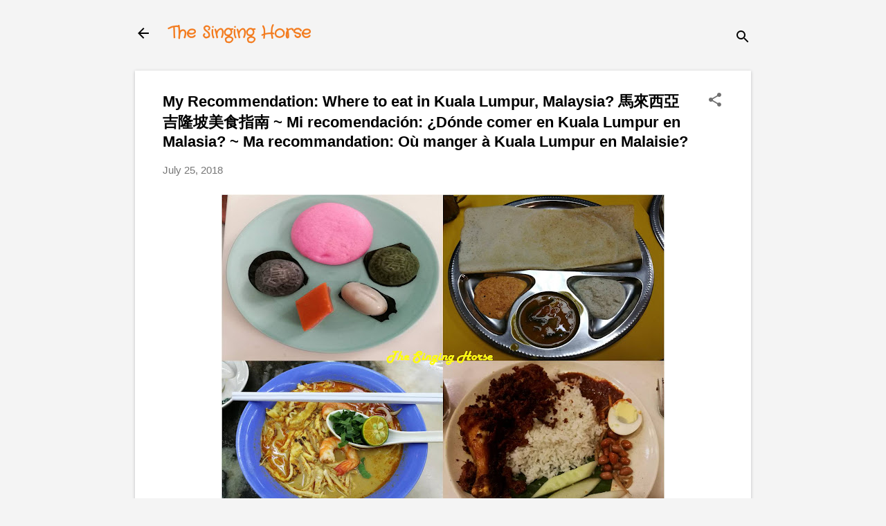

--- FILE ---
content_type: text/html; charset=UTF-8
request_url: https://www.thesinginghorse.com/2018/07/my-recommendation-where-to-eat-in-kuala.html
body_size: 27660
content:
<!DOCTYPE html>
<html dir='ltr' lang='en-GB'>
<head>
<meta content='width=device-width, initial-scale=1' name='viewport'/>
<title>My Recommendation: Where to eat in Kuala Lumpur, Malaysia? 馬來西亞吉隆坡美食指南 ~ Mi recomendación: &#191;Dónde comer en Kuala Lumpur en Malasia? ~ Ma recommandation: Où manger à Kuala Lumpur en Malaisie?</title>
<meta content='text/html; charset=UTF-8' http-equiv='Content-Type'/>
<!-- Chrome, Firefox OS and Opera -->
<meta content='#f4f4f4' name='theme-color'/>
<!-- Windows Phone -->
<meta content='#f4f4f4' name='msapplication-navbutton-color'/>
<meta content='blogger' name='generator'/>
<link href='https://www.thesinginghorse.com/favicon.ico' rel='icon' type='image/x-icon'/>
<link href='https://www.thesinginghorse.com/2018/07/my-recommendation-where-to-eat-in-kuala.html' rel='canonical'/>
<link rel="alternate" type="application/atom+xml" title="The Singing Horse - Atom" href="https://www.thesinginghorse.com/feeds/posts/default" />
<link rel="alternate" type="application/rss+xml" title="The Singing Horse - RSS" href="https://www.thesinginghorse.com/feeds/posts/default?alt=rss" />
<link rel="service.post" type="application/atom+xml" title="The Singing Horse - Atom" href="https://www.blogger.com/feeds/6859392656046379860/posts/default" />

<link rel="alternate" type="application/atom+xml" title="The Singing Horse - Atom" href="https://www.thesinginghorse.com/feeds/287384583318647163/comments/default" />
<!--Can't find substitution for tag [blog.ieCssRetrofitLinks]-->
<link href='https://blogger.googleusercontent.com/img/b/R29vZ2xl/AVvXsEj_0TNm0JroXe_OzkBcIiG950sOybgEwWRor1GO92Dpy54ciD1zokFCANc6tbJMqxf4UZxxaF3ryJEjpAcWO5lEzjK1_0-WJrVKjNZ4NWEoIkNEjKPmD8IvjZeyH2m9aMKT19cHNFIl0GfW/s640/Cover+4.jpg' rel='image_src'/>
<meta content='Recommendation / Recomendación / Recommandation, Malaysia / 馬來西亞 / Malasia / Malaisie, Kuala Lumpur / 吉隆坡, Rice / 米飯 / Arroz / Riz, Tortilla / Crêpe / 皮,' name='description'/>
<meta content='https://www.thesinginghorse.com/2018/07/my-recommendation-where-to-eat-in-kuala.html' property='og:url'/>
<meta content='My Recommendation: Where to eat in Kuala Lumpur, Malaysia? 馬來西亞吉隆坡美食指南 ~ Mi recomendación: ¿Dónde comer en Kuala Lumpur en Malasia? ~ Ma recommandation: Où manger à Kuala Lumpur en Malaisie?' property='og:title'/>
<meta content='Recommendation / Recomendación / Recommandation, Malaysia / 馬來西亞 / Malasia / Malaisie, Kuala Lumpur / 吉隆坡, Rice / 米飯 / Arroz / Riz, Tortilla / Crêpe / 皮,' property='og:description'/>
<meta content='https://blogger.googleusercontent.com/img/b/R29vZ2xl/AVvXsEj_0TNm0JroXe_OzkBcIiG950sOybgEwWRor1GO92Dpy54ciD1zokFCANc6tbJMqxf4UZxxaF3ryJEjpAcWO5lEzjK1_0-WJrVKjNZ4NWEoIkNEjKPmD8IvjZeyH2m9aMKT19cHNFIl0GfW/w1200-h630-p-k-no-nu/Cover+4.jpg' property='og:image'/>
<style type='text/css'>@font-face{font-family:'Crafty Girls';font-style:normal;font-weight:400;font-display:swap;src:url(//fonts.gstatic.com/s/craftygirls/v16/va9B4kXI39VaDdlPJo8N_NveRhf6Xl7Glw.woff2)format('woff2');unicode-range:U+0000-00FF,U+0131,U+0152-0153,U+02BB-02BC,U+02C6,U+02DA,U+02DC,U+0304,U+0308,U+0329,U+2000-206F,U+20AC,U+2122,U+2191,U+2193,U+2212,U+2215,U+FEFF,U+FFFD;}@font-face{font-family:'Roboto';font-style:italic;font-weight:300;font-stretch:100%;font-display:swap;src:url(//fonts.gstatic.com/s/roboto/v50/KFOKCnqEu92Fr1Mu53ZEC9_Vu3r1gIhOszmOClHrs6ljXfMMLt_QuAX-k3Yi128m0kN2.woff2)format('woff2');unicode-range:U+0460-052F,U+1C80-1C8A,U+20B4,U+2DE0-2DFF,U+A640-A69F,U+FE2E-FE2F;}@font-face{font-family:'Roboto';font-style:italic;font-weight:300;font-stretch:100%;font-display:swap;src:url(//fonts.gstatic.com/s/roboto/v50/KFOKCnqEu92Fr1Mu53ZEC9_Vu3r1gIhOszmOClHrs6ljXfMMLt_QuAz-k3Yi128m0kN2.woff2)format('woff2');unicode-range:U+0301,U+0400-045F,U+0490-0491,U+04B0-04B1,U+2116;}@font-face{font-family:'Roboto';font-style:italic;font-weight:300;font-stretch:100%;font-display:swap;src:url(//fonts.gstatic.com/s/roboto/v50/KFOKCnqEu92Fr1Mu53ZEC9_Vu3r1gIhOszmOClHrs6ljXfMMLt_QuAT-k3Yi128m0kN2.woff2)format('woff2');unicode-range:U+1F00-1FFF;}@font-face{font-family:'Roboto';font-style:italic;font-weight:300;font-stretch:100%;font-display:swap;src:url(//fonts.gstatic.com/s/roboto/v50/KFOKCnqEu92Fr1Mu53ZEC9_Vu3r1gIhOszmOClHrs6ljXfMMLt_QuAv-k3Yi128m0kN2.woff2)format('woff2');unicode-range:U+0370-0377,U+037A-037F,U+0384-038A,U+038C,U+038E-03A1,U+03A3-03FF;}@font-face{font-family:'Roboto';font-style:italic;font-weight:300;font-stretch:100%;font-display:swap;src:url(//fonts.gstatic.com/s/roboto/v50/KFOKCnqEu92Fr1Mu53ZEC9_Vu3r1gIhOszmOClHrs6ljXfMMLt_QuHT-k3Yi128m0kN2.woff2)format('woff2');unicode-range:U+0302-0303,U+0305,U+0307-0308,U+0310,U+0312,U+0315,U+031A,U+0326-0327,U+032C,U+032F-0330,U+0332-0333,U+0338,U+033A,U+0346,U+034D,U+0391-03A1,U+03A3-03A9,U+03B1-03C9,U+03D1,U+03D5-03D6,U+03F0-03F1,U+03F4-03F5,U+2016-2017,U+2034-2038,U+203C,U+2040,U+2043,U+2047,U+2050,U+2057,U+205F,U+2070-2071,U+2074-208E,U+2090-209C,U+20D0-20DC,U+20E1,U+20E5-20EF,U+2100-2112,U+2114-2115,U+2117-2121,U+2123-214F,U+2190,U+2192,U+2194-21AE,U+21B0-21E5,U+21F1-21F2,U+21F4-2211,U+2213-2214,U+2216-22FF,U+2308-230B,U+2310,U+2319,U+231C-2321,U+2336-237A,U+237C,U+2395,U+239B-23B7,U+23D0,U+23DC-23E1,U+2474-2475,U+25AF,U+25B3,U+25B7,U+25BD,U+25C1,U+25CA,U+25CC,U+25FB,U+266D-266F,U+27C0-27FF,U+2900-2AFF,U+2B0E-2B11,U+2B30-2B4C,U+2BFE,U+3030,U+FF5B,U+FF5D,U+1D400-1D7FF,U+1EE00-1EEFF;}@font-face{font-family:'Roboto';font-style:italic;font-weight:300;font-stretch:100%;font-display:swap;src:url(//fonts.gstatic.com/s/roboto/v50/KFOKCnqEu92Fr1Mu53ZEC9_Vu3r1gIhOszmOClHrs6ljXfMMLt_QuGb-k3Yi128m0kN2.woff2)format('woff2');unicode-range:U+0001-000C,U+000E-001F,U+007F-009F,U+20DD-20E0,U+20E2-20E4,U+2150-218F,U+2190,U+2192,U+2194-2199,U+21AF,U+21E6-21F0,U+21F3,U+2218-2219,U+2299,U+22C4-22C6,U+2300-243F,U+2440-244A,U+2460-24FF,U+25A0-27BF,U+2800-28FF,U+2921-2922,U+2981,U+29BF,U+29EB,U+2B00-2BFF,U+4DC0-4DFF,U+FFF9-FFFB,U+10140-1018E,U+10190-1019C,U+101A0,U+101D0-101FD,U+102E0-102FB,U+10E60-10E7E,U+1D2C0-1D2D3,U+1D2E0-1D37F,U+1F000-1F0FF,U+1F100-1F1AD,U+1F1E6-1F1FF,U+1F30D-1F30F,U+1F315,U+1F31C,U+1F31E,U+1F320-1F32C,U+1F336,U+1F378,U+1F37D,U+1F382,U+1F393-1F39F,U+1F3A7-1F3A8,U+1F3AC-1F3AF,U+1F3C2,U+1F3C4-1F3C6,U+1F3CA-1F3CE,U+1F3D4-1F3E0,U+1F3ED,U+1F3F1-1F3F3,U+1F3F5-1F3F7,U+1F408,U+1F415,U+1F41F,U+1F426,U+1F43F,U+1F441-1F442,U+1F444,U+1F446-1F449,U+1F44C-1F44E,U+1F453,U+1F46A,U+1F47D,U+1F4A3,U+1F4B0,U+1F4B3,U+1F4B9,U+1F4BB,U+1F4BF,U+1F4C8-1F4CB,U+1F4D6,U+1F4DA,U+1F4DF,U+1F4E3-1F4E6,U+1F4EA-1F4ED,U+1F4F7,U+1F4F9-1F4FB,U+1F4FD-1F4FE,U+1F503,U+1F507-1F50B,U+1F50D,U+1F512-1F513,U+1F53E-1F54A,U+1F54F-1F5FA,U+1F610,U+1F650-1F67F,U+1F687,U+1F68D,U+1F691,U+1F694,U+1F698,U+1F6AD,U+1F6B2,U+1F6B9-1F6BA,U+1F6BC,U+1F6C6-1F6CF,U+1F6D3-1F6D7,U+1F6E0-1F6EA,U+1F6F0-1F6F3,U+1F6F7-1F6FC,U+1F700-1F7FF,U+1F800-1F80B,U+1F810-1F847,U+1F850-1F859,U+1F860-1F887,U+1F890-1F8AD,U+1F8B0-1F8BB,U+1F8C0-1F8C1,U+1F900-1F90B,U+1F93B,U+1F946,U+1F984,U+1F996,U+1F9E9,U+1FA00-1FA6F,U+1FA70-1FA7C,U+1FA80-1FA89,U+1FA8F-1FAC6,U+1FACE-1FADC,U+1FADF-1FAE9,U+1FAF0-1FAF8,U+1FB00-1FBFF;}@font-face{font-family:'Roboto';font-style:italic;font-weight:300;font-stretch:100%;font-display:swap;src:url(//fonts.gstatic.com/s/roboto/v50/KFOKCnqEu92Fr1Mu53ZEC9_Vu3r1gIhOszmOClHrs6ljXfMMLt_QuAf-k3Yi128m0kN2.woff2)format('woff2');unicode-range:U+0102-0103,U+0110-0111,U+0128-0129,U+0168-0169,U+01A0-01A1,U+01AF-01B0,U+0300-0301,U+0303-0304,U+0308-0309,U+0323,U+0329,U+1EA0-1EF9,U+20AB;}@font-face{font-family:'Roboto';font-style:italic;font-weight:300;font-stretch:100%;font-display:swap;src:url(//fonts.gstatic.com/s/roboto/v50/KFOKCnqEu92Fr1Mu53ZEC9_Vu3r1gIhOszmOClHrs6ljXfMMLt_QuAb-k3Yi128m0kN2.woff2)format('woff2');unicode-range:U+0100-02BA,U+02BD-02C5,U+02C7-02CC,U+02CE-02D7,U+02DD-02FF,U+0304,U+0308,U+0329,U+1D00-1DBF,U+1E00-1E9F,U+1EF2-1EFF,U+2020,U+20A0-20AB,U+20AD-20C0,U+2113,U+2C60-2C7F,U+A720-A7FF;}@font-face{font-family:'Roboto';font-style:italic;font-weight:300;font-stretch:100%;font-display:swap;src:url(//fonts.gstatic.com/s/roboto/v50/KFOKCnqEu92Fr1Mu53ZEC9_Vu3r1gIhOszmOClHrs6ljXfMMLt_QuAj-k3Yi128m0g.woff2)format('woff2');unicode-range:U+0000-00FF,U+0131,U+0152-0153,U+02BB-02BC,U+02C6,U+02DA,U+02DC,U+0304,U+0308,U+0329,U+2000-206F,U+20AC,U+2122,U+2191,U+2193,U+2212,U+2215,U+FEFF,U+FFFD;}</style>
<style id='page-skin-1' type='text/css'><!--
/*! normalize.css v8.0.0 | MIT License | github.com/necolas/normalize.css */html{line-height:1.15;-webkit-text-size-adjust:100%}body{margin:0}h1{font-size:2em;margin:.67em 0}hr{box-sizing:content-box;height:0;overflow:visible}pre{font-family:monospace,monospace;font-size:1em}a{background-color:transparent}abbr[title]{border-bottom:none;text-decoration:underline;text-decoration:underline dotted}b,strong{font-weight:bolder}code,kbd,samp{font-family:monospace,monospace;font-size:1em}small{font-size:80%}sub,sup{font-size:75%;line-height:0;position:relative;vertical-align:baseline}sub{bottom:-0.25em}sup{top:-0.5em}img{border-style:none}button,input,optgroup,select,textarea{font-family:inherit;font-size:100%;line-height:1.15;margin:0}button,input{overflow:visible}button,select{text-transform:none}button,[type="button"],[type="reset"],[type="submit"]{-webkit-appearance:button}button::-moz-focus-inner,[type="button"]::-moz-focus-inner,[type="reset"]::-moz-focus-inner,[type="submit"]::-moz-focus-inner{border-style:none;padding:0}button:-moz-focusring,[type="button"]:-moz-focusring,[type="reset"]:-moz-focusring,[type="submit"]:-moz-focusring{outline:1px dotted ButtonText}fieldset{padding:.35em .75em .625em}legend{box-sizing:border-box;color:inherit;display:table;max-width:100%;padding:0;white-space:normal}progress{vertical-align:baseline}textarea{overflow:auto}[type="checkbox"],[type="radio"]{box-sizing:border-box;padding:0}[type="number"]::-webkit-inner-spin-button,[type="number"]::-webkit-outer-spin-button{height:auto}[type="search"]{-webkit-appearance:textfield;outline-offset:-2px}[type="search"]::-webkit-search-decoration{-webkit-appearance:none}::-webkit-file-upload-button{-webkit-appearance:button;font:inherit}details{display:block}summary{display:list-item}template{display:none}[hidden]{display:none}
/*!************************************************
* Blogger Template Style
* Name: Essential
**************************************************/
body{
overflow-wrap:break-word;
word-break:break-word;
word-wrap:break-word
}
.hidden{
display:none
}
.invisible{
visibility:hidden
}
.container:after,.float-container:after{
clear:both;
content:"";
display:table
}
.clearboth{
clear:both
}
#comments .comment .comment-actions,.subscribe-popup .FollowByEmail .follow-by-email-submit,.widget.Profile .profile-link,.widget.Profile .profile-link.visit-profile{
background:transparent;
border:0;
box-shadow:none;
color:#008000;
cursor:pointer;
font-size:14px;
font-weight:700;
outline:none;
text-decoration:none;
text-transform:uppercase;
width:auto
}
.dim-overlay{
height:100vh;
left:0;
position:fixed;
top:0;
width:100%
}
#sharing-dim-overlay{
background-color:transparent
}
input::-ms-clear{
display:none
}
.blogger-logo,.svg-icon-24.blogger-logo{
fill:#ff9800;
opacity:1
}
.loading-spinner-large{
-webkit-animation:mspin-rotate 1568.63ms linear infinite;
animation:mspin-rotate 1568.63ms linear infinite;
height:48px;
overflow:hidden;
position:absolute;
width:48px;
z-index:200
}
.loading-spinner-large>div{
-webkit-animation:mspin-revrot 5332ms steps(4) infinite;
animation:mspin-revrot 5332ms steps(4) infinite
}
.loading-spinner-large>div>div{
-webkit-animation:mspin-singlecolor-large-film 1333ms steps(81) infinite;
animation:mspin-singlecolor-large-film 1333ms steps(81) infinite;
background-size:100%;
height:48px;
width:3888px
}
.mspin-black-large>div>div,.mspin-grey_54-large>div>div{
background-image:url(https://www.blogblog.com/indie/mspin_black_large.svg)
}
.mspin-white-large>div>div{
background-image:url(https://www.blogblog.com/indie/mspin_white_large.svg)
}
.mspin-grey_54-large{
opacity:.54
}
@-webkit-keyframes mspin-singlecolor-large-film{
0%{
-webkit-transform:translateX(0);
transform:translateX(0)
}
to{
-webkit-transform:translateX(-3888px);
transform:translateX(-3888px)
}
}
@keyframes mspin-singlecolor-large-film{
0%{
-webkit-transform:translateX(0);
transform:translateX(0)
}
to{
-webkit-transform:translateX(-3888px);
transform:translateX(-3888px)
}
}
@-webkit-keyframes mspin-rotate{
0%{
-webkit-transform:rotate(0deg);
transform:rotate(0deg)
}
to{
-webkit-transform:rotate(1turn);
transform:rotate(1turn)
}
}
@keyframes mspin-rotate{
0%{
-webkit-transform:rotate(0deg);
transform:rotate(0deg)
}
to{
-webkit-transform:rotate(1turn);
transform:rotate(1turn)
}
}
@-webkit-keyframes mspin-revrot{
0%{
-webkit-transform:rotate(0deg);
transform:rotate(0deg)
}
to{
-webkit-transform:rotate(-1turn);
transform:rotate(-1turn)
}
}
@keyframes mspin-revrot{
0%{
-webkit-transform:rotate(0deg);
transform:rotate(0deg)
}
to{
-webkit-transform:rotate(-1turn);
transform:rotate(-1turn)
}
}
.skip-navigation{
background-color:#fff;
box-sizing:border-box;
color:#000;
display:block;
height:0;
left:0;
line-height:50px;
overflow:hidden;
padding-top:0;
position:fixed;
text-align:center;
top:0;
-webkit-transition:box-shadow .3s,height .3s,padding-top .3s;
transition:box-shadow .3s,height .3s,padding-top .3s;
width:100%;
z-index:900
}
.skip-navigation:focus{
box-shadow:0 4px 5px 0 rgba(0,0,0,.14),0 1px 10px 0 rgba(0,0,0,.12),0 2px 4px -1px rgba(0,0,0,.2);
height:50px
}
#main{
outline:none
}
.main-heading{
position:absolute;
clip:rect(1px,1px,1px,1px);
padding:0;
border:0;
height:1px;
width:1px;
overflow:hidden
}
.Attribution{
margin-top:1em;
text-align:center
}
.Attribution .blogger img,.Attribution .blogger svg{
vertical-align:bottom
}
.Attribution .blogger img{
margin-right:.5em
}
.Attribution div{
line-height:24px;
margin-top:.5em
}
.Attribution .copyright,.Attribution .image-attribution{
font-size:.7em;
margin-top:1.5em
}
.BLOG_mobile_video_class{
display:none
}
.bg-photo{
background-attachment:scroll!important
}
body .CSS_LIGHTBOX{
z-index:900
}
.extendable .show-less,.extendable .show-more{
border-color:#008000;
color:#008000;
margin-top:8px
}
.extendable .show-less.hidden,.extendable .show-more.hidden,.inline-ad{
display:none
}
.inline-ad{
max-width:100%;
overflow:hidden
}
.adsbygoogle{
display:block
}
#cookieChoiceInfo{
bottom:0;
top:auto
}
iframe.b-hbp-video{
border:0
}
.post-body iframe,.post-body img{
max-width:100%
}
.post-body a[imageanchor=\31]{
display:inline-block
}
.byline{
margin-right:1em
}
.byline:last-child{
margin-right:0
}
.link-copied-dialog{
max-width:520px;
outline:0
}
.link-copied-dialog .modal-dialog-buttons{
margin-top:8px
}
.link-copied-dialog .goog-buttonset-default{
background:transparent;
border:0
}
.link-copied-dialog .goog-buttonset-default:focus{
outline:0
}
.paging-control-container{
margin-bottom:16px
}
.paging-control-container .paging-control{
display:inline-block
}
.paging-control-container .comment-range-text:after,.paging-control-container .paging-control{
color:#008000
}
.paging-control-container .comment-range-text,.paging-control-container .paging-control{
margin-right:8px
}
.paging-control-container .comment-range-text:after,.paging-control-container .paging-control:after{
content:"\b7";
cursor:default;
padding-left:8px;
pointer-events:none
}
.paging-control-container .comment-range-text:last-child:after,.paging-control-container .paging-control:last-child:after{
content:none
}
.byline.reactions iframe{
height:20px
}
.b-notification{
color:#000;
background-color:#fff;
border-bottom:1px solid #000;
box-sizing:border-box;
padding:16px 32px;
text-align:center
}
.b-notification.visible{
-webkit-transition:margin-top .3s cubic-bezier(.4,0,.2,1);
transition:margin-top .3s cubic-bezier(.4,0,.2,1)
}
.b-notification.invisible{
position:absolute
}
.b-notification-close{
position:absolute;
right:8px;
top:8px
}
.no-posts-message{
line-height:40px;
text-align:center
}
@media screen and (max-width:800px){
body.item-view .post-body a[imageanchor=\31][style*=float\:\ left\;],body.item-view .post-body a[imageanchor=\31][style*=float\:\ right\;]{
float:none!important;
clear:none!important
}
body.item-view .post-body a[imageanchor=\31] img{
display:block;
height:auto;
margin:0 auto
}
body.item-view .post-body>.separator:first-child>a[imageanchor=\31]:first-child{
margin-top:20px
}
.post-body a[imageanchor]{
display:block
}
body.item-view .post-body a[imageanchor=\31]{
margin-left:0!important;
margin-right:0!important
}
body.item-view .post-body a[imageanchor=\31]+a[imageanchor=\31]{
margin-top:16px
}
}
.item-control{
display:none
}
#comments{
border-top:1px dashed rgba(0,0,0,.54);
margin-top:20px;
padding:20px
}
#comments .comment-thread ol{
margin:0;
padding-left:0;
padding-left:0
}
#comments .comment-thread .comment-replies,#comments .comment .comment-replybox-single{
margin-left:60px
}
#comments .comment-thread .thread-count{
display:none
}
#comments .comment{
list-style-type:none;
padding:0 0 30px;
position:relative
}
#comments .comment .comment{
padding-bottom:8px
}
.comment .avatar-image-container{
position:absolute
}
.comment .avatar-image-container img{
border-radius:50%
}
.avatar-image-container svg,.comment .avatar-image-container .avatar-icon{
border-radius:50%;
border:1px solid #707070;
box-sizing:border-box;
fill:#707070;
height:35px;
margin:0;
padding:7px;
width:35px
}
.comment .comment-block{
margin-top:10px;
margin-left:60px;
padding-bottom:0
}
#comments .comment-author-header-wrapper{
margin-left:40px
}
#comments .comment .thread-expanded .comment-block{
padding-bottom:20px
}
#comments .comment .comment-header .user,#comments .comment .comment-header .user a{
color:#000000;
font-style:normal;
font-weight:700
}
#comments .comment .comment-actions{
bottom:0;
margin-bottom:15px;
position:absolute
}
#comments .comment .comment-actions>*{
margin-right:8px
}
#comments .comment .comment-header .datetime{
bottom:0;
display:inline-block;
font-size:13px;
font-style:italic;
margin-left:8px
}
#comments .comment .comment-footer .comment-timestamp a,#comments .comment .comment-header .datetime,#comments .comment .comment-header .datetime a{
color:rgba(0,0,0,.54)
}
#comments .comment .comment-content,.comment .comment-body{
margin-top:12px;
word-break:break-word
}
.comment-body{
margin-bottom:12px
}
#comments.embed[data-num-comments=\30]{
border:0;
margin-top:0;
padding-top:0
}
#comment-editor-src,#comments.embed[data-num-comments=\30] #comment-post-message,#comments.embed[data-num-comments=\30] div.comment-form>p,#comments.embed[data-num-comments=\30] p.comment-footer{
display:none
}
.comments .comments-content .loadmore.loaded{
max-height:0;
opacity:0;
overflow:hidden
}
.extendable .remaining-items{
height:0;
overflow:hidden;
-webkit-transition:height .3s cubic-bezier(.4,0,.2,1);
transition:height .3s cubic-bezier(.4,0,.2,1)
}
.extendable .remaining-items.expanded{
height:auto
}
.svg-icon-24,.svg-icon-24-button{
cursor:pointer;
height:24px;
width:24px;
min-width:24px
}
.touch-icon{
margin:-12px;
padding:12px
}
.touch-icon:active,.touch-icon:focus{
background-color:hsla(0,0%,60%,.4);
border-radius:50%
}
svg:not(:root).touch-icon{
overflow:visible
}
html[dir=rtl] .rtl-reversible-icon{
-webkit-transform:scaleX(-1);
transform:scaleX(-1)
}
.svg-icon-24-button,.touch-icon-button{
background:transparent;
border:0;
margin:0;
outline:none;
padding:0
}
.touch-icon-button .touch-icon:active,.touch-icon-button .touch-icon:focus{
background-color:transparent
}
.touch-icon-button:active .touch-icon,.touch-icon-button:focus .touch-icon{
background-color:hsla(0,0%,60%,.4);
border-radius:50%
}
.Profile .default-avatar-wrapper .avatar-icon{
border-radius:50%;
border:1px solid #707070;
box-sizing:border-box;
fill:#707070;
margin:0
}
.Profile .individual .default-avatar-wrapper .avatar-icon{
padding:25px
}
.Profile .individual .avatar-icon,.Profile .individual .profile-img{
height:120px;
width:120px
}
.Profile .team .default-avatar-wrapper .avatar-icon{
padding:8px
}
.Profile .team .avatar-icon,.Profile .team .default-avatar-wrapper,.Profile .team .profile-img{
height:40px;
width:40px
}
.snippet-container{
margin:0;
position:relative;
overflow:hidden
}
.snippet-fade{
bottom:0;
box-sizing:border-box;
position:absolute;
width:96px;
right:0
}
.snippet-fade:after{
content:"\2026";
float:right
}
.post-bottom{
-webkit-box-align:center;
align-items:center;
display:-webkit-box;
display:flex;
flex-wrap:wrap
}
.post-footer{
-webkit-box-flex:1;
flex:1 1 auto;
flex-wrap:wrap;
-webkit-box-ordinal-group:2;
order:1
}
.post-footer>*{
-webkit-box-flex:0;
flex:0 1 auto
}
.post-footer .byline:last-child{
margin-right:1em
}
.jump-link{
-webkit-box-flex:0;
flex:0 0 auto;
-webkit-box-ordinal-group:3;
order:2
}
.centered-top-container.sticky{
left:0;
position:fixed;
right:0;
top:0;
width:auto;
z-index:50;
-webkit-transition-property:opacity,-webkit-transform;
transition-property:opacity,-webkit-transform;
transition-property:transform,opacity;
transition-property:transform,opacity,-webkit-transform;
-webkit-transition-duration:.2s;
transition-duration:.2s;
-webkit-transition-timing-function:cubic-bezier(.4,0,.2,1);
transition-timing-function:cubic-bezier(.4,0,.2,1)
}
.centered-top-placeholder{
display:none
}
.collapsed-header .centered-top-placeholder{
display:block
}
.centered-top-container .Header .replaced h1,.centered-top-placeholder .Header .replaced h1{
display:none
}
.centered-top-container.sticky .Header .replaced h1{
display:block
}
.centered-top-container.sticky .Header .header-widget{
background:none
}
.centered-top-container.sticky .Header .header-image-wrapper{
display:none
}
.centered-top-container img,.centered-top-placeholder img{
max-width:100%
}
.collapsible{
-webkit-transition:height .3s cubic-bezier(.4,0,.2,1);
transition:height .3s cubic-bezier(.4,0,.2,1)
}
.collapsible,.collapsible>summary{
display:block;
overflow:hidden
}
.collapsible>:not(summary){
display:none
}
.collapsible[open]>:not(summary){
display:block
}
.collapsible:focus,.collapsible>summary:focus{
outline:none
}
.collapsible>summary{
cursor:pointer;
display:block;
padding:0
}
.collapsible:focus>summary,.collapsible>summary:focus{
background-color:transparent
}
.collapsible>summary::-webkit-details-marker{
display:none
}
.collapsible-title{
-webkit-box-align:center;
align-items:center;
display:-webkit-box;
display:flex
}
.collapsible-title .title{
-webkit-box-flex:1;
flex:1 1 auto;
-webkit-box-ordinal-group:1;
order:0;
overflow:hidden;
text-overflow:ellipsis;
white-space:nowrap
}
.collapsible-title .chevron-down,.collapsible[open] .collapsible-title .chevron-up{
display:block
}
.collapsible-title .chevron-up,.collapsible[open] .collapsible-title .chevron-down{
display:none
}
.flat-button{
font-weight:700;
text-transform:uppercase;
border-radius:2px;
padding:8px;
margin:-8px
}
.flat-button,.flat-icon-button{
cursor:pointer;
display:inline-block
}
.flat-icon-button{
background:transparent;
border:0;
outline:none;
margin:-12px;
padding:12px;
box-sizing:content-box;
line-height:0
}
.flat-icon-button,.flat-icon-button .splash-wrapper{
border-radius:50%
}
.flat-icon-button .splash.animate{
-webkit-animation-duration:.3s;
animation-duration:.3s
}
.overflowable-container{
max-height:46px;
overflow:hidden;
position:relative
}
.overflow-button{
cursor:pointer
}
#overflowable-dim-overlay{
background:transparent
}
.overflow-popup{
box-shadow:0 2px 2px 0 rgba(0,0,0,.14),0 3px 1px -2px rgba(0,0,0,.2),0 1px 5px 0 rgba(0,0,0,.12);
background-color:#ffffff;
left:0;
max-width:calc(100% - 32px);
position:absolute;
top:0;
visibility:hidden;
z-index:101
}
.overflow-popup ul{
list-style:none
}
.overflow-popup .tabs li,.overflow-popup li{
display:block;
height:auto
}
.overflow-popup .tabs li{
padding-left:0;
padding-right:0
}
.overflow-button.hidden,.overflow-popup .tabs li.hidden,.overflow-popup li.hidden{
display:none
}
.pill-button{
background:transparent;
border:1px solid;
border-radius:12px;
cursor:pointer;
display:inline-block;
padding:4px 16px;
text-transform:uppercase
}
.ripple{
position:relative
}
.ripple>*{
z-index:1
}
.splash-wrapper{
bottom:0;
left:0;
overflow:hidden;
pointer-events:none;
position:absolute;
right:0;
top:0;
z-index:0
}
.splash{
background:#ccc;
border-radius:100%;
display:block;
opacity:.6;
position:absolute;
-webkit-transform:scale(0);
transform:scale(0)
}
.splash.animate{
-webkit-animation:ripple-effect .4s linear;
animation:ripple-effect .4s linear
}
@-webkit-keyframes ripple-effect{
to{
opacity:0;
-webkit-transform:scale(2.5);
transform:scale(2.5)
}
}
@keyframes ripple-effect{
to{
opacity:0;
-webkit-transform:scale(2.5);
transform:scale(2.5)
}
}
.search{
display:-webkit-box;
display:flex;
line-height:24px;
width:24px
}
.search.focused,.search.focused .section{
width:100%
}
.search form{
z-index:101
}
.search h3{
display:none
}
.search form{
display:-webkit-box;
display:flex;
-webkit-box-flex:1;
flex:1 0 0;
border-bottom:1px solid transparent;
padding-bottom:8px
}
.search form>*{
display:none
}
.search.focused form>*{
display:block
}
.search .search-input label{
display:none
}
.collapsed-header .centered-top-container .search.focused form{
border-bottom-color:transparent
}
.search-expand{
-webkit-box-flex:0;
flex:0 0 auto
}
.search-expand-text{
display:none
}
.search-close{
display:inline;
vertical-align:middle
}
.search-input{
-webkit-box-flex:1;
flex:1 0 1px
}
.search-input input{
background:none;
border:0;
box-sizing:border-box;
color:#f37d21;
display:inline-block;
outline:none;
width:calc(100% - 48px)
}
.search-input input.no-cursor{
color:transparent;
text-shadow:0 0 0 #f37d21
}
.collapsed-header .centered-top-container .search-action,.collapsed-header .centered-top-container .search-input input{
color:#000000
}
.collapsed-header .centered-top-container .search-input input.no-cursor{
color:transparent;
text-shadow:0 0 0 #000000
}
.collapsed-header .centered-top-container .search-input input.no-cursor:focus,.search-input input.no-cursor:focus{
outline:none
}
.search-focused>*{
visibility:hidden
}
.search-focused .search,.search-focused .search-icon{
visibility:visible
}
.widget.Sharing .sharing-button{
display:none
}
.widget.Sharing .sharing-buttons li{
padding:0
}
.widget.Sharing .sharing-buttons li span{
display:none
}
.post-share-buttons{
position:relative
}
.sharing-open.touch-icon-button:active .touch-icon,.sharing-open.touch-icon-button:focus .touch-icon{
background-color:transparent
}
.share-buttons{
background-color:#ffffff;
border-radius:2px;
box-shadow:0 2px 2px 0 rgba(0,0,0,.14),0 3px 1px -2px rgba(0,0,0,.2),0 1px 5px 0 rgba(0,0,0,.12);
color:#000000;
list-style:none;
margin:0;
padding:8px 0;
position:absolute;
top:-11px;
min-width:200px;
z-index:101
}
.share-buttons.hidden{
display:none
}
.sharing-button{
background:transparent;
border:0;
margin:0;
outline:none;
padding:0;
cursor:pointer
}
.share-buttons li{
margin:0;
height:48px
}
.share-buttons li:last-child{
margin-bottom:0
}
.share-buttons li .sharing-platform-button{
box-sizing:border-box;
cursor:pointer;
display:block;
height:100%;
margin-bottom:0;
padding:0 16px;
position:relative;
width:100%
}
.share-buttons li .sharing-platform-button:focus,.share-buttons li .sharing-platform-button:hover{
background-color:hsla(0,0%,50.2%,.1);
outline:none
}
.share-buttons li svg[class*=sharing-],.share-buttons li svg[class^=sharing-]{
position:absolute;
top:10px
}
.share-buttons li span.sharing-platform-button{
position:relative;
top:0
}
.share-buttons li .platform-sharing-text{
display:block;
font-size:16px;
line-height:48px;
white-space:nowrap;
margin-left:56px
}
.sidebar-container{
background-color:#ffffff;
max-width:284px;
overflow-y:auto;
-webkit-transition-property:-webkit-transform;
transition-property:-webkit-transform;
transition-property:transform;
transition-property:transform,-webkit-transform;
-webkit-transition-duration:.3s;
transition-duration:.3s;
-webkit-transition-timing-function:cubic-bezier(0,0,.2,1);
transition-timing-function:cubic-bezier(0,0,.2,1);
width:284px;
z-index:101;
-webkit-overflow-scrolling:touch
}
.sidebar-container .navigation{
line-height:0;
padding:16px
}
.sidebar-container .sidebar-back{
cursor:pointer
}
.sidebar-container .widget{
background:none;
margin:0 16px;
padding:16px 0
}
.sidebar-container .widget .title{
color:#424242;
margin:0
}
.sidebar-container .widget ul{
list-style:none;
margin:0;
padding:0
}
.sidebar-container .widget ul ul{
margin-left:1em
}
.sidebar-container .widget li{
font-size:16px;
line-height:normal
}
.sidebar-container .widget+.widget{
border-top:1px dashed #cccccc
}
.BlogArchive li{
margin:16px 0
}
.BlogArchive li:last-child{
margin-bottom:0
}
.Label li a{
display:inline-block
}
.BlogArchive .post-count,.Label .label-count{
float:right;
margin-left:.25em
}
.BlogArchive .post-count:before,.Label .label-count:before{
content:"("
}
.BlogArchive .post-count:after,.Label .label-count:after{
content:")"
}
.widget.Translate .skiptranslate>div{
display:block!important
}
.widget.Profile .profile-link{
display:-webkit-box;
display:flex
}
.widget.Profile .team-member .default-avatar-wrapper,.widget.Profile .team-member .profile-img{
-webkit-box-flex:0;
flex:0 0 auto;
margin-right:1em
}
.widget.Profile .individual .profile-link{
-webkit-box-orient:vertical;
-webkit-box-direction:normal;
flex-direction:column
}
.widget.Profile .team .profile-link .profile-name{
align-self:center;
display:block;
-webkit-box-flex:1;
flex:1 1 auto
}
.dim-overlay{
background-color:rgba(0,0,0,.54);
z-index:100
}
body.sidebar-visible{
overflow-y:hidden
}
@media screen and (max-width:1439px){
.sidebar-container{
bottom:0;
position:fixed;
top:0;
left:0;
right:auto
}
.sidebar-container.sidebar-invisible{
-webkit-transition-timing-function:cubic-bezier(.4,0,.6,1);
transition-timing-function:cubic-bezier(.4,0,.6,1);
-webkit-transform:translateX(-284px);
transform:translateX(-284px)
}
}
@media screen and (min-width:1440px){
.sidebar-container{
position:absolute;
top:0;
left:0;
right:auto
}
.sidebar-container .navigation{
display:none
}
}
.dialog{
box-shadow:0 2px 2px 0 rgba(0,0,0,.14),0 3px 1px -2px rgba(0,0,0,.2),0 1px 5px 0 rgba(0,0,0,.12);
background:#ffffff;
box-sizing:border-box;
color:#000000;
padding:30px;
position:fixed;
text-align:center;
width:calc(100% - 24px);
z-index:101
}
.dialog input[type=email],.dialog input[type=text]{
background-color:transparent;
border:0;
border-bottom:1px solid rgba(0,0,0,.12);
color:#000000;
display:block;
font-family:Arial, Tahoma, Helvetica, FreeSans, sans-serif;
font-size:16px;
line-height:24px;
margin:auto;
padding-bottom:7px;
outline:none;
text-align:center;
width:100%
}
.dialog input[type=email]::-webkit-input-placeholder,.dialog input[type=text]::-webkit-input-placeholder{
color:#000000
}
.dialog input[type=email]::-moz-placeholder,.dialog input[type=text]::-moz-placeholder{
color:#000000
}
.dialog input[type=email]:-ms-input-placeholder,.dialog input[type=text]:-ms-input-placeholder{
color:#000000
}
.dialog input[type=email]::-ms-input-placeholder,.dialog input[type=text]::-ms-input-placeholder{
color:#000000
}
.dialog input[type=email]::placeholder,.dialog input[type=text]::placeholder{
color:#000000
}
.dialog input[type=email]:focus,.dialog input[type=text]:focus{
border-bottom:2px solid #008000;
padding-bottom:6px
}
.dialog input.no-cursor{
color:transparent;
text-shadow:0 0 0 #000000
}
.dialog input.no-cursor:focus{
outline:none
}
.dialog input[type=submit]{
font-family:Arial, Tahoma, Helvetica, FreeSans, sans-serif
}
.dialog .goog-buttonset-default{
color:#008000
}
.subscribe-popup{
max-width:364px
}
.subscribe-popup h3{
color:#000000;
font-size:1.8em;
margin-top:0
}
.subscribe-popup .FollowByEmail h3{
display:none
}
.subscribe-popup .FollowByEmail .follow-by-email-submit{
color:#008000;
display:inline-block;
margin:24px auto 0;
width:auto;
white-space:normal
}
.subscribe-popup .FollowByEmail .follow-by-email-submit:disabled{
cursor:default;
opacity:.3
}
@media (max-width:800px){
.blog-name div.widget.Subscribe{
margin-bottom:16px
}
body.item-view .blog-name div.widget.Subscribe{
margin:8px auto 16px;
width:100%
}
}
.tabs{
list-style:none
}
.tabs li,.tabs li a{
display:inline-block
}
.tabs li a{
cursor:pointer;
font-weight:700;
text-transform:uppercase;
padding:12px 8px
}
.tabs .selected{
border-bottom:4px solid #00ff00
}
.tabs .selected a{
color:#00ff00
}
body#layout .bg-photo,body#layout .bg-photo-overlay{
display:none
}
body#layout .page_body{
padding:0;
position:relative;
top:0
}
body#layout .page{
display:inline-block;
left:inherit;
position:relative;
vertical-align:top;
width:540px
}
body#layout .centered{
max-width:954px
}
body#layout .navigation{
display:none
}
body#layout .sidebar-container{
display:inline-block;
width:40%
}
body#layout .hamburger-menu,body#layout .search{
display:none
}
.centered-top-container .svg-icon-24,body.collapsed-header .centered-top-placeholder .svg-icon-24{
fill:#000000
}
.sidebar-container .svg-icon-24{
fill:#707070
}
.centered-bottom .svg-icon-24,body.collapsed-header .centered-top-container .svg-icon-24{
fill:#707070
}
.centered-bottom .share-buttons .svg-icon-24,.share-buttons .svg-icon-24{
fill:#000000
}
body{
background-color:#f4f4f4;
color:#000000;
font:normal normal 15px Arial, Tahoma, Helvetica, FreeSans, sans-serif;
margin:0;
min-height:100vh
}
img{
max-width:100%
}
h3{
color:#000000;
font-size:16px
}
a{
text-decoration:none;
color:#008000
}
a:visited{
color:#008000
}
a:hover{
color:#008000
}
blockquote{
color:#444444;
font:italic 300 15px Roboto, sans-serif;
font-size:x-large;
text-align:center
}
.pill-button{
font-size:12px
}
.bg-photo-container{
height:480px;
overflow:hidden;
position:absolute;
width:100%;
z-index:1
}
.bg-photo{
background:#f4f4f4 none repeat scroll top left;
background-attachment:scroll;
background-size:cover;
-webkit-filter:blur(0px);
filter:blur(0px);
height:calc(100% + 2 * 0px);
left:0px;
position:absolute;
top:0px;
width:calc(100% + 2 * 0px)
}
.bg-photo-overlay{
background:rgba(0, 0, 0 ,0);
background-size:cover;
height:480px;
position:absolute;
width:100%;
z-index:2
}
.hamburger-menu{
float:left;
margin-top:0
}
.sticky .hamburger-menu{
float:none;
position:absolute
}
.no-sidebar-widget .hamburger-menu{
display:none
}
.footer .widget .title{
margin:0;
line-height:24px
}
.search{
border-bottom:1px solid rgba(243, 125, 33, 0);
float:right;
position:relative;
-webkit-transition-property:width;
transition-property:width;
-webkit-transition-duration:.5s;
transition-duration:.5s;
-webkit-transition-timing-function:cubic-bezier(.4,0,.2,1);
transition-timing-function:cubic-bezier(.4,0,.2,1);
z-index:101
}
.search .dim-overlay{
background-color:transparent
}
.search form{
height:36px;
-webkit-transition:border-color .2s cubic-bezier(.4,0,.2,1) .5s;
transition:border-color .2s cubic-bezier(.4,0,.2,1) .5s
}
.search.focused{
width:calc(100% - 48px)
}
.search.focused form{
display:-webkit-box;
display:flex;
-webkit-box-flex:1;
flex:1 0 1px;
border-color:#f37d21;
margin-left:-24px;
padding-left:36px;
position:relative;
width:auto
}
.item-view .search,.sticky .search{
right:0;
float:none;
margin-left:0;
position:absolute
}
.item-view .search.focused,.sticky .search.focused{
width:calc(100% - 50px)
}
.item-view .search.focused form,.sticky .search.focused form{
border-bottom-color:#000000
}
.centered-top-placeholder.cloned .search form{
z-index:30
}
.search_button{
-webkit-box-flex:0;
flex:0 0 24px;
-webkit-box-orient:vertical;
-webkit-box-direction:normal;
flex-direction:column
}
.search_button svg{
margin-top:0
}
.search-input{
height:48px
}
.search-input input{
display:block;
color:#000000;
font:normal bold 16px Arial, Tahoma, Helvetica, FreeSans, sans-serif;
height:48px;
line-height:48px;
padding:0;
width:100%
}
.search-input input::-webkit-input-placeholder{
color:#000000;
opacity:.3
}
.search-input input::-moz-placeholder{
color:#000000;
opacity:.3
}
.search-input input:-ms-input-placeholder{
color:#000000;
opacity:.3
}
.search-input input::-ms-input-placeholder{
color:#000000;
opacity:.3
}
.search-input input::placeholder{
color:#000000;
opacity:.3
}
.search-action{
background:transparent;
border:0;
color:#f37d21;
cursor:pointer;
display:none;
height:48px;
margin-top:0
}
.sticky .search-action{
color:#000000
}
.search.focused .search-action{
display:block
}
.search.focused .search-action:disabled{
opacity:.3
}
.page_body{
position:relative;
z-index:20
}
.page_body .widget{
margin-bottom:16px
}
.page_body .centered{
box-sizing:border-box;
display:-webkit-box;
display:flex;
-webkit-box-orient:vertical;
-webkit-box-direction:normal;
flex-direction:column;
margin:0 auto;
max-width:922px;
min-height:100vh;
padding:24px 0
}
.page_body .centered>*{
-webkit-box-flex:0;
flex:0 0 auto
}
.page_body .centered>.footer{
margin-top:auto;
text-align:center
}
.blog-name{
margin:32px 0 16px
}
.item-view .blog-name,.sticky .blog-name{
box-sizing:border-box;
margin-left:36px;
min-height:48px;
opacity:1;
padding-top:12px
}
.blog-name .subscribe-section-container{
margin-bottom:32px;
text-align:center;
-webkit-transition-property:opacity;
transition-property:opacity;
-webkit-transition-duration:.5s;
transition-duration:.5s
}
.item-view .blog-name .subscribe-section-container,.sticky .blog-name .subscribe-section-container{
margin:0 0 8px
}
.blog-name .subscribe-empty-placeholder{
margin-bottom:48px
}
.blog-name .PageList{
margin-top:16px;
padding-top:8px;
text-align:center
}
.blog-name .PageList .overflowable-contents{
width:100%
}
.blog-name .PageList h3.title{
color:#f37d21;
margin:8px auto;
text-align:center;
width:100%
}
.centered-top-container .blog-name{
-webkit-transition-property:opacity;
transition-property:opacity;
-webkit-transition-duration:.5s;
transition-duration:.5s
}
.item-view .return_link{
margin-bottom:12px;
margin-top:12px;
position:absolute
}
.item-view .blog-name{
display:-webkit-box;
display:flex;
flex-wrap:wrap;
margin:0 48px 27px
}
.item-view .subscribe-section-container{
-webkit-box-flex:0;
flex:0 0 auto
}
.item-view #header,.item-view .Header{
margin-bottom:5px;
margin-right:15px
}
.item-view .sticky .Header{
margin-bottom:0
}
.item-view .Header p{
margin:10px 0 0;
text-align:left
}
.item-view .post-share-buttons-bottom{
margin-right:16px
}
.sticky{
background:#ffffff;
box-shadow:0 0 20px 0 rgba(0,0,0,.7);
box-sizing:border-box;
margin-left:0
}
.sticky #header{
margin-bottom:8px;
margin-right:8px
}
.sticky .centered-top{
margin:4px auto;
max-width:890px;
min-height:48px
}
.sticky .blog-name{
display:-webkit-box;
display:flex;
margin:0 48px
}
.sticky .blog-name #header{
-webkit-box-flex:0;
flex:0 1 auto;
-webkit-box-ordinal-group:2;
order:1;
overflow:hidden
}
.sticky .blog-name .subscribe-section-container{
-webkit-box-flex:0;
flex:0 0 auto;
-webkit-box-ordinal-group:3;
order:2
}
.sticky .Header h1{
overflow:hidden;
text-overflow:ellipsis;
white-space:nowrap;
margin-right:-10px;
margin-bottom:-10px;
padding-right:10px;
padding-bottom:10px
}
.sticky .Header p,.sticky .PageList{
display:none
}
.search-focused .hamburger-menu,.search-focused>*{
visibility:visible
}
.item-view .search-focused .blog-name,.sticky .search-focused .blog-name{
opacity:0
}
.centered-bottom,.centered-top-container,.centered-top-placeholder{
padding:0 16px
}
.centered-top{
position:relative
}
.item-view .centered-top.search-focused .subscribe-section-container,.sticky .centered-top.search-focused .subscribe-section-container{
opacity:0
}
.page_body.has-vertical-ads .centered .centered-bottom{
display:inline-block;
width:calc(100% - 176px)
}
.Header h1{
font:normal bold 45px Crafty Girls;
line-height:normal;
margin:0 0 13px;
text-align:center;
width:100%
}
.Header h1,.Header h1 a,.Header h1 a:hover,.Header h1 a:visited{
color:#f37d21
}
.item-view .Header h1,.sticky .Header h1{
font-size:24px;
line-height:24px;
margin:0;
text-align:left
}
.sticky .Header h1,.sticky .Header h1 a,.sticky .Header h1 a:hover,.sticky .Header h1 a:visited{
color:#000000
}
.Header p{
color:#f37d21;
margin:0 0 13px;
opacity:.8;
text-align:center
}
.widget .title{
line-height:28px
}
.BlogArchive li{
font-size:16px
}
.BlogArchive .post-count{
color:#000000
}
#page_body .FeaturedPost,.Blog .blog-posts .post-outer-container{
background:#ffffff;
min-height:40px;
padding:30px 40px;
width:auto;
box-shadow:0 1px 4px 0 rgba(60, 64, 67, 0.30)
}
.Blog .blog-posts .post-outer-container:last-child{
margin-bottom:0
}
.Blog .blog-posts .post-outer-container .post-outer{
border:0;
position:relative;
padding-bottom:.25em
}
.post-outer-container{
margin-bottom:16px
}
.post:first-child{
margin-top:0
}
.post .thumb{
float:left;
height:20%;
width:20%
}
.post-share-buttons-bottom,.post-share-buttons-top{
float:right
}
.post-share-buttons-bottom{
margin-right:24px
}
.post-footer,.post-header{
clear:left;
color:rgba(0, 0, 0, 0.54);
margin:0;
width:inherit
}
.blog-pager{
text-align:center
}
.blog-pager a{
color:#008000
}
.blog-pager a:visited{
color:#008000
}
.blog-pager a:hover{
color:#008000
}
.post-title{
font:normal bold 22px Arial, Tahoma, Helvetica, FreeSans, sans-serif;
float:left;
margin:0 0 8px;
max-width:calc(100% - 48px)
}
.post-title a{
font:normal bold 22px Arial, Tahoma, Helvetica, FreeSans, sans-serif
}
.post-title,.post-title a,.post-title a:hover,.post-title a:visited{
color:#000000
}
.post-body{
color:#000000;
font:normal normal 15px Arial, Tahoma, Helvetica, FreeSans, sans-serif;
line-height:1.6em;
margin:1.5em 0 2em;
display:block
}
.post-body img{
height:inherit
}
.post-body .snippet-thumbnail{
float:left;
margin:0;
margin-right:2em;
max-height:128px;
max-width:128px
}
.post-body .snippet-thumbnail img{
max-width:100%
}
.main .FeaturedPost .widget-content{
border:0;
position:relative;
padding-bottom:.25em
}
.FeaturedPost img{
margin-top:2em
}
.FeaturedPost .snippet-container{
margin:2em 0
}
.FeaturedPost .snippet-container p{
margin:0
}
.FeaturedPost .snippet-thumbnail{
float:none;
height:auto;
margin-bottom:2em;
margin-right:0;
overflow:hidden;
max-height:calc(600px + 2em);
max-width:100%;
text-align:center;
width:100%
}
.FeaturedPost .snippet-thumbnail img{
max-width:100%;
width:100%
}
.byline{
color:rgba(0, 0, 0, 0.54);
display:inline-block;
line-height:24px;
margin-top:8px;
vertical-align:top
}
.byline.post-author:first-child{
margin-right:0
}
.byline.reactions .reactions-label{
line-height:22px;
vertical-align:top
}
.byline.post-share-buttons{
position:relative;
display:inline-block;
margin-top:0;
width:100%
}
.byline.post-share-buttons .sharing{
float:right
}
.flat-button.ripple:hover{
background-color:rgba(0,128,0,.12)
}
.flat-button.ripple .splash{
background-color:rgba(0,128,0,.4)
}
a.timestamp-link,a:active.timestamp-link,a:visited.timestamp-link{
color:inherit;
font:inherit;
text-decoration:inherit
}
.post-share-buttons{
margin-left:0
}
.post-share-buttons.invisible{
display:none
}
.clear-sharing{
min-height:24px
}
.comment-link{
color:#008000;
position:relative
}
.comment-link .num_comments{
margin-left:8px;
vertical-align:top
}
#comment-holder .continue{
display:none
}
#comment-editor{
margin-bottom:20px;
margin-top:20px
}
#comments .comment-form h4,#comments h3.title{
position:absolute;
clip:rect(1px,1px,1px,1px);
padding:0;
border:0;
height:1px;
width:1px;
overflow:hidden
}
.post-filter-message{
background-color:rgba(0,0,0,.7);
color:#fff;
display:table;
margin-bottom:16px;
width:100%
}
.post-filter-message div{
display:table-cell;
padding:15px 28px
}
.post-filter-message div:last-child{
padding-left:0;
text-align:right
}
.post-filter-message a{
white-space:nowrap
}
.post-filter-message .search-label,.post-filter-message .search-query{
font-weight:700;
color:#008000
}
#blog-pager{
margin:2em 0
}
#blog-pager a{
color:#000000;
font-size:14px
}
.subscribe-button{
border-color:#f37d21;
color:#f37d21
}
.sticky .subscribe-button{
border-color:#000000;
color:#000000
}
.tabs{
margin:0 auto;
padding:0
}
.tabs li{
margin:0 8px;
vertical-align:top
}
.tabs .overflow-button a,.tabs li a{
color:#000000;
font:normal bold 100% Arial, Tahoma, Helvetica, FreeSans, sans-serif;
line-height:18px
}
.tabs .overflow-button a{
padding:12px 8px
}
.overflow-popup .tabs li{
text-align:left
}
.overflow-popup li a{
color:#000000;
display:block;
padding:8px 20px
}
.overflow-popup li.selected a{
color:#000000
}
.ReportAbuse.widget{
margin-bottom:0
}
.ReportAbuse a.report_abuse{
display:inline-block;
margin-bottom:8px;
font:normal normal 15px Arial, Tahoma, Helvetica, FreeSans, sans-serif;
font-weight:400;
line-height:24px
}
.ReportAbuse a.report_abuse,.ReportAbuse a.report_abuse:hover{
color:#888
}
.byline.post-labels a,.Label li,.Label span.label-size{
background-color:#f7f7f7;
border:1px solid #f7f7f7;
border-radius:15px;
display:inline-block;
margin:4px 4px 4px 0;
padding:3px 8px
}
.byline.post-labels a,.Label a{
color:#000000
}
.Label ul{
list-style:none;
padding:0
}
.PopularPosts{
background-color:#f4f4f4;
padding:30px 40px
}
.PopularPosts .item-content{
color:#000000;
margin-top:24px
}
.PopularPosts a,.PopularPosts a:hover,.PopularPosts a:visited{
color:#008000
}
.PopularPosts .post-title,.PopularPosts .post-title a,.PopularPosts .post-title a:hover,.PopularPosts .post-title a:visited{
color:#000000;
font-size:18px;
font-weight:700;
line-height:24px
}
.PopularPosts,.PopularPosts h3.title a{
color:#000000;
font:normal normal 15px Arial, Tahoma, Helvetica, FreeSans, sans-serif
}
.main .PopularPosts{
padding:16px 40px
}
.PopularPosts h3.title{
font-size:14px;
margin:0
}
.PopularPosts h3.post-title{
margin-bottom:0
}
.PopularPosts .byline{
color:rgba(0, 0, 0, 0.54)
}
.PopularPosts .jump-link{
float:right;
margin-top:16px
}
.PopularPosts .post-header .byline{
font-size:.9em;
font-style:italic;
margin-top:6px
}
.PopularPosts ul{
list-style:none;
padding:0;
margin:0
}
.PopularPosts .post{
padding:20px 0
}
.PopularPosts .post+.post{
border-top:1px dashed #cccccc
}
.PopularPosts .item-thumbnail{
float:left;
margin-right:32px
}
.PopularPosts .item-thumbnail img{
height:88px;
padding:0;
width:88px
}
.inline-ad{
margin-bottom:16px
}
.desktop-ad .inline-ad{
display:block
}
.adsbygoogle{
overflow:hidden
}
.vertical-ad-container{
float:right;
margin-right:16px;
width:128px
}
.vertical-ad-container .AdSense+.AdSense{
margin-top:16px
}
.inline-ad-placeholder,.vertical-ad-placeholder{
background:#ffffff;
border:1px solid #000;
opacity:.9;
vertical-align:middle;
text-align:center
}
.inline-ad-placeholder span,.vertical-ad-placeholder span{
margin-top:290px;
display:block;
text-transform:uppercase;
font-weight:700;
color:#000000
}
.vertical-ad-placeholder{
height:600px
}
.vertical-ad-placeholder span{
margin-top:290px;
padding:0 40px
}
.inline-ad-placeholder{
height:90px
}
.inline-ad-placeholder span{
margin-top:36px
}
.Attribution{
display:inline-block;
color:#000000
}
.Attribution a,.Attribution a:hover,.Attribution a:visited{
color:#000000
}
.Attribution svg{
display:none
}
.sidebar-container{
box-shadow:1px 1px 3px rgba(0,0,0,.1)
}
.sidebar-container,.sidebar-container .sidebar_bottom{
background-color:#ffffff
}
.sidebar-container .navigation,.sidebar-container .sidebar_top_wrapper{
background-color:#f7f7f7
}
.sidebar-container .sidebar_top{
overflow:auto
}
.sidebar-container .sidebar_bottom{
width:100%;
padding-top:16px
}
.sidebar-container .widget:first-child{
padding-top:0
}
.no-sidebar-widget .sidebar-container,.preview .sidebar-container{
display:none
}
.sidebar_top .widget.Profile{
padding-bottom:16px
}
.widget.Profile{
margin:0;
width:100%
}
.widget.Profile h2{
display:none
}
.widget.Profile h3.title{
color:#000000;
margin:16px 32px
}
.widget.Profile .individual{
text-align:center
}
.widget.Profile .individual .profile-link{
padding:1em
}
.widget.Profile .individual .default-avatar-wrapper .avatar-icon{
margin:auto
}
.widget.Profile .team{
margin-bottom:32px;
margin-left:32px;
margin-right:32px
}
.widget.Profile ul{
list-style:none;
padding:0
}
.widget.Profile li{
margin:10px 0
}
.widget.Profile .profile-img{
border-radius:50%;
float:none
}
.widget.Profile .profile-link{
color:#000000;
font-size:.9em;
margin-bottom:1em;
opacity:.87;
overflow:hidden
}
.widget.Profile .profile-link.visit-profile{
border-style:solid;
border-width:1px;
border-radius:12px;
cursor:pointer;
font-size:12px;
font-weight:400;
padding:5px 20px;
display:inline-block;
line-height:normal
}
.widget.Profile dd{
color:rgba(0, 0, 0, 0.54);
margin:0 16px
}
.widget.Profile location{
margin-bottom:1em
}
.widget.Profile .profile-textblock{
font-size:14px;
line-height:24px;
position:relative
}
body.sidebar-visible .bg-photo-container,body.sidebar-visible .page_body{
overflow-y:scroll
}
@media screen and (min-width:1440px){
.sidebar-container{
min-height:100%;
overflow:visible;
z-index:32
}
.sidebar-container.show-sidebar-top{
margin-top:480px;
min-height:calc(100% - 480px)
}
.sidebar-container .sidebar_top_wrapper{
background-color:rgba(255, 255, 255, 1);
height:480px;
margin-top:-480px
}
.sidebar-container .sidebar_top{
height:480px;
max-height:480px
}
.sidebar-container .sidebar_bottom{
max-width:284px;
width:284px
}
body.collapsed-header .sidebar-container{
z-index:15
}
.sidebar-container .sidebar_top:empty{
display:none
}
.sidebar-container .sidebar_top>:only-child{
-webkit-box-flex:0;
flex:0 0 auto;
align-self:center;
width:100%
}
.sidebar_top_wrapper.no-items{
display:none
}
}
.post-snippet.snippet-container{
max-height:120px
}
.post-snippet .snippet-item{
line-height:24px
}
.post-snippet .snippet-fade{
background:-webkit-linear-gradient(left,#ffffff 0,#ffffff 20%,rgba(255, 255, 255, 0) 100%);
background:linear-gradient(to left,#ffffff 0,#ffffff 20%,rgba(255, 255, 255, 0) 100%);
color:#000000;
height:24px
}
.popular-posts-snippet.snippet-container{
max-height:72px
}
.popular-posts-snippet .snippet-item{
line-height:24px
}
.PopularPosts .popular-posts-snippet .snippet-fade{
color:#000000;
height:24px
}
.main .popular-posts-snippet .snippet-fade{
background:-webkit-linear-gradient(left,#f4f4f4 0,#f4f4f4 20%,rgba(244, 244, 244, 0) 100%);
background:linear-gradient(to left,#f4f4f4 0,#f4f4f4 20%,rgba(244, 244, 244, 0) 100%)
}
.sidebar_bottom .popular-posts-snippet .snippet-fade{
background:-webkit-linear-gradient(left,#ffffff 0,#ffffff 20%,rgba(255, 255, 255, 0) 100%);
background:linear-gradient(to left,#ffffff 0,#ffffff 20%,rgba(255, 255, 255, 0) 100%)
}
.profile-snippet.snippet-container{
max-height:192px
}
.has-location .profile-snippet.snippet-container{
max-height:144px
}
.profile-snippet .snippet-item{
line-height:24px
}
.profile-snippet .snippet-fade{
background:-webkit-linear-gradient(left,#f7f7f7 0,#f7f7f7 20%,rgba(247, 247, 247, 0) 100%);
background:linear-gradient(to left,#f7f7f7 0,#f7f7f7 20%,rgba(247, 247, 247, 0) 100%);
color:rgba(0, 0, 0, 0.54);
height:24px
}
@media screen and (min-width:1440px){
.profile-snippet .snippet-fade{
background:-webkit-linear-gradient(left,rgba(255, 255, 255, 1) 0,rgba(255, 255, 255, 1) 20%,rgba(255, 255, 255, 0) 100%);
background:linear-gradient(to left,rgba(255, 255, 255, 1) 0,rgba(255, 255, 255, 1) 20%,rgba(255, 255, 255, 0) 100%)
}
}
@media screen and (max-width:800px){
.blog-name{
margin-top:0
}
body.item-view .blog-name{
margin:0 48px
}
.blog-name .subscribe-empty-placeholder{
margin-bottom:0
}
.centered-bottom{
padding:8px
}
body.item-view .centered-bottom{
padding:0
}
body.item-view #header,body.item-view .widget.Header{
margin-right:0
}
body.collapsed-header .centered-top-container .blog-name{
display:block
}
body.collapsed-header .centered-top-container .widget.Header h1{
text-align:center
}
.widget.Header header{
padding:0
}
.widget.Header h1{
font-size:$(blog.title.font.size * 24/45);
line-height:$(blog.title.font.size * 24/45);
margin-bottom:13px
}
body.item-view .widget.Header h1,body.item-view .widget.Header p{
text-align:center
}
.blog-name .widget.PageList{
padding:0
}
body.item-view .centered-top{
margin-bottom:5px
}
.search-action,.search-input{
margin-bottom:-8px
}
.search form{
margin-bottom:8px
}
body.item-view .subscribe-section-container{
margin:5px 0 0;
width:100%
}
#page_body.section div.widget.FeaturedPost,.widget.Blog .blog-posts .post-outer-container,.widget.PopularPosts{
padding:16px
}
.widget.Blog .blog-posts .post-outer-container .post-outer{
padding:0
}
.post:first-child{
margin:0
}
.post-body .snippet-thumbnail{
margin:0 3vw 3vw 0
}
.post-body .snippet-thumbnail img{
height:20vw;
width:20vw;
max-height:128px;
max-width:128px
}
.widget.PopularPosts div.item-thumbnail{
margin:0 3vw 3vw 0
}
.widget.PopularPosts div.item-thumbnail img{
height:20vw;
width:20vw;
max-height:88px;
max-width:88px
}
.post-title{
line-height:1
}
.post-title,.post-title a{
font-size:20px
}
#page_body.section div.widget.FeaturedPost h3 a{
font-size:22px
}
.mobile-ad .inline-ad{
display:block
}
.page_body.has-vertical-ads .vertical-ad-container,.page_body.has-vertical-ads .vertical-ad-container ins{
display:none
}
.page_body.has-vertical-ads .centered .centered-bottom,.page_body.has-vertical-ads .centered .centered-top{
display:block;
width:auto
}
.post-filter-message div{
padding:8px 16px
}
}
@media screen and (min-width:1440px){
body{
position:relative
}
body.item-view .blog-name{
margin-left:48px
}
.no-sidebar-widget .page_body,.preview .page_body{
margin-left:0
}
.page_body{
margin-left:284px
}
.search{
margin-left:0
}
.search.focused{
width:100%
}
.sticky{
padding-left:284px
}
.hamburger-menu{
display:none
}
body.collapsed-header .page_body .centered-top-container{
padding-left:284px;
padding-right:0;
width:100%
}
body.collapsed-header .centered-top-container .search.focused{
width:100%
}
body.collapsed-header .centered-top-container .blog-name{
margin-left:0
}
body.collapsed-header.item-view .centered-top-container .search.focused{
width:calc(100% - 50px)
}
body.collapsed-header.item-view .centered-top-container .blog-name{
margin-left:40px
}
}

--></style>
<style id='template-skin-1' type='text/css'><!--
body#layout .hidden,
body#layout .invisible {
display: inherit;
}
body#layout .navigation {
display: none;
}
body#layout .page,
body#layout .sidebar_top,
body#layout .sidebar_bottom {
display: inline-block;
left: inherit;
position: relative;
vertical-align: top;
}
body#layout .page {
float: right;
margin-left: 20px;
width: 55%;
}
body#layout .sidebar-container {
float: right;
width: 40%;
}
body#layout .hamburger-menu {
display: none;
}
--></style>
<script async='async' src='https://www.gstatic.com/external_hosted/clipboardjs/clipboard.min.js'></script>
<link href='https://www.blogger.com/dyn-css/authorization.css?targetBlogID=6859392656046379860&amp;zx=94340b38-fb52-4a53-8e49-628b8c343eb3' media='none' onload='if(media!=&#39;all&#39;)media=&#39;all&#39;' rel='stylesheet'/><noscript><link href='https://www.blogger.com/dyn-css/authorization.css?targetBlogID=6859392656046379860&amp;zx=94340b38-fb52-4a53-8e49-628b8c343eb3' rel='stylesheet'/></noscript>
<meta name='google-adsense-platform-account' content='ca-host-pub-1556223355139109'/>
<meta name='google-adsense-platform-domain' content='blogspot.com'/>

<script async src="https://pagead2.googlesyndication.com/pagead/js/adsbygoogle.js?client=ca-pub-4140040748697415&host=ca-host-pub-1556223355139109" crossorigin="anonymous"></script>

<!-- data-ad-client=ca-pub-4140040748697415 -->

</head>
<body class='item-view no-sidebar-widget variant-strm_light'>
<a class='skip-navigation' href='#main' tabindex='0'>
Skip to main content
</a>
<div class='page'>
<div class='bg-photo-overlay'></div>
<div class='bg-photo-container'>
<div class='bg-photo'></div>
</div>
<div class='page_body'>
<div class='centered'>
<div class='centered-top-placeholder'></div>
<header class='centered-top-container' role='banner'>
<div class='centered-top'>
<a class='return_link' href='https://www.thesinginghorse.com/'>
<button class='svg-icon-24-button back-button rtl-reversible-icon flat-icon-button ripple'>
<svg class='svg-icon-24'>
<use xlink:href='/responsive/sprite_v1_6.css.svg#ic_arrow_back_black_24dp' xmlns:xlink='http://www.w3.org/1999/xlink'></use>
</svg>
</button>
</a>
<div class='search'>
<button aria-label='Search' class='search-expand touch-icon-button'>
<div class='flat-icon-button ripple'>
<svg class='svg-icon-24 search-expand-icon'>
<use xlink:href='/responsive/sprite_v1_6.css.svg#ic_search_black_24dp' xmlns:xlink='http://www.w3.org/1999/xlink'></use>
</svg>
</div>
</button>
<div class='section' id='search_top' name='Search (Top)'><div class='widget BlogSearch' data-version='2' id='BlogSearch1'>
<h3 class='title'>
Search
</h3>
<div class='widget-content' role='search'>
<form action='https://www.thesinginghorse.com/search' target='_top'>
<div class='search-input'>
<input aria-label='Search this blog' autocomplete='off' name='q' placeholder='Search this blog' value=''/>
</div>
<input class='search-action flat-button' type='submit' value='Search'/>
</form>
</div>
</div></div>
</div>
<div class='clearboth'></div>
<div class='blog-name container'>
<div class='container section' id='header' name='Header'><div class='widget Header' data-version='2' id='Header1'>
<div class='header-widget'>
<div>
<h1>
<a href='https://www.thesinginghorse.com/'>
The Singing Horse
</a>
</h1>
</div>
<p>
</p>
</div>
</div></div>
<nav role='navigation'>
<div class='clearboth section' id='page_list_top' name='Page list (top)'>
</div>
</nav>
</div>
</div>
</header>
<div>
<div class='vertical-ad-container no-items section' id='ads' name='Ads'>
</div>
<main class='centered-bottom' id='main' role='main' tabindex='-1'>
<div class='main section' id='page_body' name='Page body'>
<div class='widget Blog' data-version='2' id='Blog1'>
<div class='blog-posts hfeed container'>
<article class='post-outer-container'>
<div class='post-outer'>
<div class='post'>
<script type='application/ld+json'>{
  "@context": "http://schema.org",
  "@type": "BlogPosting",
  "mainEntityOfPage": {
    "@type": "WebPage",
    "@id": "https://www.thesinginghorse.com/2018/07/my-recommendation-where-to-eat-in-kuala.html"
  },
  "headline": "My Recommendation: Where to eat in Kuala Lumpur, Malaysia? 馬來西亞吉隆坡美食指南 ~ Mi recomendación: &#191;Dónde comer en Kuala Lumpur en Malasia? ~ Ma recommandation: Où manger à Kuala Lumpur en Malaisie?","description": "We travelled to Kuala Lumpur after our visit for&#160; hawkers\u0026#39; food &#160;and&#160; dim sum &#160;in&#160;Ipoh&#160;,&#160; for more hawker\u0026#39;s food&#160; part 1 &#160;and&#160; pa...","datePublished": "2018-07-25T15:28:00+01:00",
  "dateModified": "2020-06-19T21:41:03+01:00","image": {
    "@type": "ImageObject","url": "https://blogger.googleusercontent.com/img/b/R29vZ2xl/AVvXsEj_0TNm0JroXe_OzkBcIiG950sOybgEwWRor1GO92Dpy54ciD1zokFCANc6tbJMqxf4UZxxaF3ryJEjpAcWO5lEzjK1_0-WJrVKjNZ4NWEoIkNEjKPmD8IvjZeyH2m9aMKT19cHNFIl0GfW/w1200-h630-p-k-no-nu/Cover+4.jpg",
    "height": 630,
    "width": 1200},"publisher": {
    "@type": "Organization",
    "name": "Blogger",
    "logo": {
      "@type": "ImageObject",
      "url": "https://blogger.googleusercontent.com/img/b/U2hvZWJveA/AVvXsEgfMvYAhAbdHksiBA24JKmb2Tav6K0GviwztID3Cq4VpV96HaJfy0viIu8z1SSw_G9n5FQHZWSRao61M3e58ImahqBtr7LiOUS6m_w59IvDYwjmMcbq3fKW4JSbacqkbxTo8B90dWp0Cese92xfLMPe_tg11g/h60/",
      "width": 206,
      "height": 60
    }
  },"author": {
    "@type": "Person",
    "name": "@nancy_aka_singinghorse"
  }
}</script>
<a name='287384583318647163'></a>
<h3 class='post-title entry-title'>
My Recommendation: Where to eat in Kuala Lumpur, Malaysia? 馬來西亞吉隆坡美食指南 ~ Mi recomendación: &#191;Dónde comer en Kuala Lumpur en Malasia? ~ Ma recommandation: Où manger à Kuala Lumpur en Malaisie?
</h3>
<div class='post-share-buttons post-share-buttons-top'>
<div class='byline post-share-buttons goog-inline-block'>
<div aria-owns='sharing-popup-Blog1-byline-287384583318647163' class='sharing' data-title='My Recommendation: Where to eat in Kuala Lumpur, Malaysia? 馬來西亞吉隆坡美食指南 ~ Mi recomendación: ¿Dónde comer en Kuala Lumpur en Malasia? ~ Ma recommandation: Où manger à Kuala Lumpur en Malaisie?'>
<button aria-controls='sharing-popup-Blog1-byline-287384583318647163' aria-label='Share' class='sharing-button touch-icon-button' id='sharing-button-Blog1-byline-287384583318647163' role='button'>
<div class='flat-icon-button ripple'>
<svg class='svg-icon-24'>
<use xlink:href='/responsive/sprite_v1_6.css.svg#ic_share_black_24dp' xmlns:xlink='http://www.w3.org/1999/xlink'></use>
</svg>
</div>
</button>
<div class='share-buttons-container'>
<ul aria-hidden='true' aria-label='Share' class='share-buttons hidden' id='sharing-popup-Blog1-byline-287384583318647163' role='menu'>
<li>
<span aria-label='Get link' class='sharing-platform-button sharing-element-link' data-href='https://www.blogger.com/share-post.g?blogID=6859392656046379860&postID=287384583318647163&target=' data-url='https://www.thesinginghorse.com/2018/07/my-recommendation-where-to-eat-in-kuala.html' role='menuitem' tabindex='-1' title='Get link'>
<svg class='svg-icon-24 touch-icon sharing-link'>
<use xlink:href='/responsive/sprite_v1_6.css.svg#ic_24_link_dark' xmlns:xlink='http://www.w3.org/1999/xlink'></use>
</svg>
<span class='platform-sharing-text'>Get link</span>
</span>
</li>
<li>
<span aria-label='Share to Facebook' class='sharing-platform-button sharing-element-facebook' data-href='https://www.blogger.com/share-post.g?blogID=6859392656046379860&postID=287384583318647163&target=facebook' data-url='https://www.thesinginghorse.com/2018/07/my-recommendation-where-to-eat-in-kuala.html' role='menuitem' tabindex='-1' title='Share to Facebook'>
<svg class='svg-icon-24 touch-icon sharing-facebook'>
<use xlink:href='/responsive/sprite_v1_6.css.svg#ic_24_facebook_dark' xmlns:xlink='http://www.w3.org/1999/xlink'></use>
</svg>
<span class='platform-sharing-text'>Facebook</span>
</span>
</li>
<li>
<span aria-label='Share to X' class='sharing-platform-button sharing-element-twitter' data-href='https://www.blogger.com/share-post.g?blogID=6859392656046379860&postID=287384583318647163&target=twitter' data-url='https://www.thesinginghorse.com/2018/07/my-recommendation-where-to-eat-in-kuala.html' role='menuitem' tabindex='-1' title='Share to X'>
<svg class='svg-icon-24 touch-icon sharing-twitter'>
<use xlink:href='/responsive/sprite_v1_6.css.svg#ic_24_twitter_dark' xmlns:xlink='http://www.w3.org/1999/xlink'></use>
</svg>
<span class='platform-sharing-text'>X</span>
</span>
</li>
<li>
<span aria-label='Share to Pinterest' class='sharing-platform-button sharing-element-pinterest' data-href='https://www.blogger.com/share-post.g?blogID=6859392656046379860&postID=287384583318647163&target=pinterest' data-url='https://www.thesinginghorse.com/2018/07/my-recommendation-where-to-eat-in-kuala.html' role='menuitem' tabindex='-1' title='Share to Pinterest'>
<svg class='svg-icon-24 touch-icon sharing-pinterest'>
<use xlink:href='/responsive/sprite_v1_6.css.svg#ic_24_pinterest_dark' xmlns:xlink='http://www.w3.org/1999/xlink'></use>
</svg>
<span class='platform-sharing-text'>Pinterest</span>
</span>
</li>
<li>
<span aria-label='Email' class='sharing-platform-button sharing-element-email' data-href='https://www.blogger.com/share-post.g?blogID=6859392656046379860&postID=287384583318647163&target=email' data-url='https://www.thesinginghorse.com/2018/07/my-recommendation-where-to-eat-in-kuala.html' role='menuitem' tabindex='-1' title='Email'>
<svg class='svg-icon-24 touch-icon sharing-email'>
<use xlink:href='/responsive/sprite_v1_6.css.svg#ic_24_email_dark' xmlns:xlink='http://www.w3.org/1999/xlink'></use>
</svg>
<span class='platform-sharing-text'>Email</span>
</span>
</li>
<li aria-hidden='true' class='hidden'>
<span aria-label='Share to other apps' class='sharing-platform-button sharing-element-other' data-url='https://www.thesinginghorse.com/2018/07/my-recommendation-where-to-eat-in-kuala.html' role='menuitem' tabindex='-1' title='Share to other apps'>
<svg class='svg-icon-24 touch-icon sharing-sharingOther'>
<use xlink:href='/responsive/sprite_v1_6.css.svg#ic_more_horiz_black_24dp' xmlns:xlink='http://www.w3.org/1999/xlink'></use>
</svg>
<span class='platform-sharing-text'>Other Apps</span>
</span>
</li>
</ul>
</div>
</div>
</div>
</div>
<div class='post-header'>
<div class='post-header-line-1'>
<span class='byline post-timestamp'>
<meta content='https://www.thesinginghorse.com/2018/07/my-recommendation-where-to-eat-in-kuala.html'/>
<a class='timestamp-link' href='https://www.thesinginghorse.com/2018/07/my-recommendation-where-to-eat-in-kuala.html' rel='bookmark' title='permanent link'>
<time class='published' datetime='2018-07-25T15:28:00+01:00' title='2018-07-25T15:28:00+01:00'>
July 25, 2018
</time>
</a>
</span>
</div>
</div>
<div class='post-body entry-content float-container' id='post-body-287384583318647163'>
<div class="separator" style="clear: both; text-align: center;">
<a href="https://blogger.googleusercontent.com/img/b/R29vZ2xl/AVvXsEj_0TNm0JroXe_OzkBcIiG950sOybgEwWRor1GO92Dpy54ciD1zokFCANc6tbJMqxf4UZxxaF3ryJEjpAcWO5lEzjK1_0-WJrVKjNZ4NWEoIkNEjKPmD8IvjZeyH2m9aMKT19cHNFIl0GfW/s1600/Cover+4.jpg" imageanchor="1" style="margin-left: 1em; margin-right: 1em;"><img border="0" data-original-height="1127" data-original-width="1502" height="480" src="https://blogger.googleusercontent.com/img/b/R29vZ2xl/AVvXsEj_0TNm0JroXe_OzkBcIiG950sOybgEwWRor1GO92Dpy54ciD1zokFCANc6tbJMqxf4UZxxaF3ryJEjpAcWO5lEzjK1_0-WJrVKjNZ4NWEoIkNEjKPmD8IvjZeyH2m9aMKT19cHNFIl0GfW/s640/Cover+4.jpg" width="640" /></a></div>
<br />
<span style="font-family: &quot;arial&quot; , &quot;helvetica&quot; , sans-serif;"><span style="font-family: &quot;arial&quot; , &quot;helvetica&quot; , sans-serif;">We travelled to Kuala Lumpur after our visit for&nbsp;</span><a href="https://thesinginghorse.blogspot.com/2018/06/my-recommendation-where-to-eat-in-ipoh.html" target="_blank">hawkers' food</a><span style="font-family: &quot;arial&quot; , &quot;helvetica&quot; , sans-serif;">&nbsp;and&nbsp;</span><a href="https://thesinginghorse.blogspot.com/2018/06/my-recommendation-where-to-eat-in-ipoh_11.html" target="_blank">dim sum</a>&nbsp;in&nbsp;Ipoh&nbsp;,&nbsp;<span style="font-family: &quot;arial&quot; , &quot;helvetica&quot; , sans-serif;">for more hawker's food&nbsp;<a href="https://thesinginghorse.blogspot.com/2018/07/my-recommendation-where-to-eat-in.html" target="_blank">part 1</a>&nbsp;and&nbsp;<a href="https://thesinginghorse.blogspot.com/2018/07/my-recommendation-where-to-eat-in_10.html" target="_blank">part 2</a>&nbsp;in Penang and, for <a href="https://thesinginghorse.blogspot.com/2018/07/my-recommendation-where-to-eat-in_18.html" target="_blank"><i>Nyonya&nbsp;</i>cuisine</a> in Melaka. Here&nbsp;</span></span><span style="font-family: &quot;arial&quot; , &quot;helvetica&quot; , sans-serif;">are my 12 favourite food and drinks&nbsp;</span><span style="font-family: &quot;arial&quot; , &quot;helvetica&quot; , sans-serif;">in Kuala Lumpur.</span><span style="font-family: &quot;arial&quot; , &quot;helvetica&quot; , sans-serif;">&nbsp;</span><span style="font-family: &quot;arial&quot; , &quot;helvetica&quot; , sans-serif;">1.&nbsp;</span><i style="font-family: arial, helvetica, sans-serif;">Nyonya</i><span style="font-family: &quot;arial&quot; , &quot;helvetica&quot; , sans-serif;">&nbsp;</span><i style="font-family: arial, helvetica, sans-serif;">kuih </i><span style="font-family: &quot;arial&quot; , &quot;helvetica&quot; , sans-serif;">(</span><i style="font-family: arial, helvetica, sans-serif;">Nyonya&nbsp;</i><span style="font-family: &quot;arial&quot; , &quot;helvetica&quot; , sans-serif;">snack or cakes), 2. </span><i style="font-family: arial, helvetica, sans-serif;">Dosai</i><span style="font-family: &quot;arial&quot; , &quot;helvetica&quot; , sans-serif;"> with puréed lentils and </span><i style="font-family: arial, helvetica, sans-serif;">dhal </i><span style="font-family: &quot;arial&quot; , &quot;helvetica&quot; , sans-serif;">(A rice pancake with condiment), 3. </span><i style="font-family: arial, helvetica, sans-serif;">Roti Canai&nbsp;</i><span style="font-family: &quot;arial&quot; , &quot;helvetica&quot; , sans-serif;">with </span><i style="font-family: arial, helvetica, sans-serif;">Dhal</i><span style="font-family: &quot;arial&quot; , &quot;helvetica&quot; , sans-serif;">&nbsp;(A flatbread with condiment), 4. </span><i style="font-family: arial, helvetica, sans-serif;">Teh Limau Panas</i><span style="font-family: &quot;arial&quot; , &quot;helvetica&quot; , sans-serif;"> (hot Southeast Asian lemon tea), 5. Chilli </span><i style="font-family: arial, helvetica, sans-serif;">Pan Mee</i><span style="font-family: &quot;arial&quot; , &quot;helvetica&quot; , sans-serif;"> (noodles with chilli sauce), 6. </span><i style="font-family: arial, helvetica, sans-serif;">Daun Pegaga</i><span style="font-family: &quot;arial&quot; , &quot;helvetica&quot; , sans-serif;"> / </span><span style="font-family: &quot;arial&quot; , &quot;helvetica&quot; , sans-serif;">崩大碗</span><span style="font-family: &quot;arial&quot; , &quot;helvetica&quot; , sans-serif;"> (a cold drink made from </span><i style="font-family: arial, helvetica, sans-serif;">Gotu Kola</i><span style="font-family: &quot;arial&quot; , &quot;helvetica&quot; , sans-serif;"> herb), 7. </span><i style="font-family: arial, helvetica, sans-serif;">Nasi Lemak</i><span style="font-family: &quot;arial&quot; , &quot;helvetica&quot; , sans-serif;"> (fried chicken with coconut rice - a national dish of Malaysia), 8. Milo Dinosaur (cold Milo drink topped with Milo powder), 9. Sarawak </span><i style="font-family: arial, helvetica, sans-serif;">Laksa</i><span style="font-family: &quot;arial&quot; , &quot;helvetica&quot; , sans-serif;"> (noodles in spicy soup), 10. </span><i style="font-family: arial, helvetica, sans-serif;">Kolo Mee</i><span style="font-family: &quot;arial&quot; , &quot;helvetica&quot; , sans-serif;"> (Sarawak noodle with 'transparent' sauce), 11. </span><i style="font-family: arial, helvetica, sans-serif;">Lo Shu&nbsp;Fun</i><span style="font-family: &quot;arial&quot; , &quot;helvetica&quot; , sans-serif;"> /  </span><span style="font-family: &quot;arial&quot; , &quot;helvetica&quot; , sans-serif;">老鼠粉</span><span style="font-family: &quot;arial&quot; , &quot;helvetica&quot; , sans-serif;"> (a variety of noodle in needle shape),&nbsp;12. </span><i style="font-family: arial, helvetica, sans-serif;">Kaya </i><span style="font-family: &quot;arial&quot; , &quot;helvetica&quot; , sans-serif;">Toast (coconut jam on toasts with half boiled eggs for dipping). Here, I recommend 5 places.</span><br />
<span style="font-family: &quot;arial&quot; , &quot;helvetica&quot; , sans-serif;"><span style="font-family: &quot;arial&quot; , &quot;helvetica&quot; , sans-serif;"><br /></span></span>
<br />
<table align="center" cellpadding="0" cellspacing="0" class="tr-caption-container" style="margin-left: auto; margin-right: auto; text-align: center;"><tbody>
<tr><td style="text-align: center;"><a href="https://blogger.googleusercontent.com/img/b/R29vZ2xl/AVvXsEhUJU5hcAWt7J602adY_QYM6x58fUe64F5oQ2ZBUEql8i8mQ-2ncq2JBaGXFViA6dv3A_hhuB-sorSUEK5pZfRH4QJtwEWXB8HHcNn47-8E4EmzhGdwEOiEDiyt0EYGT52yNXkbUsZ1Ex1g/s1600/IMG_20180604_155032.jpg" imageanchor="1" style="margin-left: auto; margin-right: auto;"><img border="0" data-original-height="1127" data-original-width="1378" height="522" src="https://blogger.googleusercontent.com/img/b/R29vZ2xl/AVvXsEhUJU5hcAWt7J602adY_QYM6x58fUe64F5oQ2ZBUEql8i8mQ-2ncq2JBaGXFViA6dv3A_hhuB-sorSUEK5pZfRH4QJtwEWXB8HHcNn47-8E4EmzhGdwEOiEDiyt0EYGT52yNXkbUsZ1Ex1g/s640/IMG_20180604_155032.jpg" width="640" /></a></td></tr>
<tr><td class="tr-caption" style="text-align: center;"><span style="font-family: &quot;arial&quot; , &quot;helvetica&quot; , sans-serif;">1. <i>Nyonya kuih</i></span></td></tr>
</tbody></table>
<br />
<table align="center" cellpadding="0" cellspacing="0" class="tr-caption-container" style="margin-left: auto; margin-right: auto; text-align: center;"><tbody>
<tr><td style="text-align: center;"><a href="https://blogger.googleusercontent.com/img/b/R29vZ2xl/AVvXsEiuQ2FAQ5NWKB1KG9EXpxGwFrS5yxWzTu_XS0aMnzlAUa89Fp7jrjgGqrKk8ZQQ5PKotUtZ6C2MGaU2NTs97HzRPGvW3VvJQ1GZG_wUmU_-RDINJ3RvgL9dtIoClWfH44kPUUlz9_gsPz1K/s1600/IMG_20180604_160735.jpg" imageanchor="1" style="margin-left: auto; margin-right: auto;"><img border="0" data-original-height="1127" data-original-width="1502" height="480" src="https://blogger.googleusercontent.com/img/b/R29vZ2xl/AVvXsEiuQ2FAQ5NWKB1KG9EXpxGwFrS5yxWzTu_XS0aMnzlAUa89Fp7jrjgGqrKk8ZQQ5PKotUtZ6C2MGaU2NTs97HzRPGvW3VvJQ1GZG_wUmU_-RDINJ3RvgL9dtIoClWfH44kPUUlz9_gsPz1K/s640/IMG_20180604_160735.jpg" width="640" /></a></td></tr>
<tr><td class="tr-caption" style="text-align: center;"><span style="font-family: &quot;arial&quot; , &quot;helvetica&quot; , sans-serif;">1<i>. Hee Ban / Hee Pan / Ki Ka Ku</i></span></td></tr>
</tbody></table>
<span style="font-family: &quot;arial&quot; , &quot;helvetica&quot; , sans-serif;"><span style="font-family: &quot;arial&quot; , &quot;helvetica&quot; , sans-serif;"><br /></span></span>
<br />
<table align="center" cellpadding="0" cellspacing="0" class="tr-caption-container" style="margin-left: auto; margin-right: auto; text-align: center;"><tbody>
<tr><td style="text-align: center;"><a href="https://blogger.googleusercontent.com/img/b/R29vZ2xl/AVvXsEgU_0Q4RbwH5uRCEZ7e6sNlxydWqJuSLZBxZ-3qiy6y6DO7h_-0UUPRojzB86JAdmV4S2xLSdgcFQUI6WFTwAtYK6Zj7AmgAftpaqHFzh8IJgEE1Gm-ZujwxMJSZC5S-LhnnUBrZHNh35Q8/s1600/IMG_20180603_094349_1.jpg" imageanchor="1" style="margin-left: auto; margin-right: auto;"><img border="0" data-original-height="1127" data-original-width="1502" height="480" src="https://blogger.googleusercontent.com/img/b/R29vZ2xl/AVvXsEgU_0Q4RbwH5uRCEZ7e6sNlxydWqJuSLZBxZ-3qiy6y6DO7h_-0UUPRojzB86JAdmV4S2xLSdgcFQUI6WFTwAtYK6Zj7AmgAftpaqHFzh8IJgEE1Gm-ZujwxMJSZC5S-LhnnUBrZHNh35Q8/s640/IMG_20180603_094349_1.jpg" width="640" /></a></td></tr>
<tr><td class="tr-caption"><span style="font-family: &quot;arial&quot; , &quot;helvetica&quot; , sans-serif; font-size: small; text-align: start;">&nbsp;</span><span style="font-family: &quot;arial&quot; , &quot;helvetica&quot; , sans-serif;">2. <i>Dosai</i> with puréed lentils and <i>dhal</i></span></td></tr>
</tbody></table>
<span style="font-family: &quot;arial&quot; , &quot;helvetica&quot; , sans-serif;"><span style="font-family: &quot;arial&quot; , &quot;helvetica&quot; , sans-serif;"><br /></span></span>
<br />
<table align="center" cellpadding="0" cellspacing="0" class="tr-caption-container" style="margin-left: auto; margin-right: auto; text-align: center;"><tbody>
<tr><td style="text-align: center;"><a href="https://blogger.googleusercontent.com/img/b/R29vZ2xl/AVvXsEhtJY8ORu4d8m2O65_tjOVCYCZgVOd-txwv3wc5J24fnxelvNnkRBA3o1qxe2PXjuM1CsXzWdtbzHGM4HwOoRnYH0H-ZtJyISSrr_U9yO9W9EEDbIkBbinEMdUp8n0dl9xuSuAuSR0YwHYC/s1600/IMG_20180603_094108_1.jpg" imageanchor="1" style="margin-left: auto; margin-right: auto;"><img border="0" data-original-height="1127" data-original-width="1502" height="480" src="https://blogger.googleusercontent.com/img/b/R29vZ2xl/AVvXsEhtJY8ORu4d8m2O65_tjOVCYCZgVOd-txwv3wc5J24fnxelvNnkRBA3o1qxe2PXjuM1CsXzWdtbzHGM4HwOoRnYH0H-ZtJyISSrr_U9yO9W9EEDbIkBbinEMdUp8n0dl9xuSuAuSR0YwHYC/s640/IMG_20180603_094108_1.jpg" width="640" /></a></td></tr>
<tr><td class="tr-caption" style="text-align: center;"><span style="font-family: &quot;arial&quot; , &quot;helvetica&quot; , sans-serif; font-size: x-small;"><i style="text-align: start;">3. Roti Canai</i><span style="text-align: start;">&nbsp;with&nbsp;</span><i style="text-align: start;">Dhal</i><span style="text-align: start;">&nbsp;</span></span></td></tr>
</tbody></table>
<span style="font-family: &quot;arial&quot; , &quot;helvetica&quot; , sans-serif;"><span style="font-family: &quot;arial&quot; , &quot;helvetica&quot; , sans-serif;"><br /></span></span>
<br />
<table align="center" cellpadding="0" cellspacing="0" class="tr-caption-container" style="margin-left: auto; margin-right: auto; text-align: center;"><tbody>
<tr><td style="text-align: center;"><a href="https://blogger.googleusercontent.com/img/b/R29vZ2xl/AVvXsEgKvBUcNOU7oCZfrz1_r3O-1u-rT3e07XhUV6FtSWk4oGH7yv9ZOvsA0KQeOGsiDKF_Em6ttQirmZJFxQ6iS9GHkAf5s1NIYtTzmIBY1cV3mJSPchrOcKTZdo-5Zw__eMjHTYigqIRgw_rS/s1600/IMG_20180603_093654.jpg" imageanchor="1" style="margin-left: auto; margin-right: auto;"><img border="0" data-original-height="1127" data-original-width="946" height="640" src="https://blogger.googleusercontent.com/img/b/R29vZ2xl/AVvXsEgKvBUcNOU7oCZfrz1_r3O-1u-rT3e07XhUV6FtSWk4oGH7yv9ZOvsA0KQeOGsiDKF_Em6ttQirmZJFxQ6iS9GHkAf5s1NIYtTzmIBY1cV3mJSPchrOcKTZdo-5Zw__eMjHTYigqIRgw_rS/s640/IMG_20180603_093654.jpg" width="534" /></a></td></tr>
<tr><td class="tr-caption" style="text-align: center;"><i style="text-align: start;"><span style="font-family: &quot;arial&quot; , &quot;helvetica&quot; , sans-serif; font-size: x-small;">4. Teh Limau Panas</span></i></td></tr>
</tbody></table>
<span style="color: red;"><span style="font-family: &quot;arial&quot; , &quot;helvetica&quot; , sans-serif;"><span style="font-family: &quot;arial&quot; , &quot;helvetica&quot; , sans-serif;"><span style="font-family: &quot;arial&quot; , &quot;helvetica&quot; , sans-serif;">Después&nbsp;<a href="https://thesinginghorse.blogspot.com/2018/06/my-recommendation-where-to-eat-in-ipoh.html" target="_blank">la comida de los vendedores ambulantes</a>&nbsp;y&nbsp;<a href="https://thesinginghorse.blogspot.com/2018/06/my-recommendation-where-to-eat-in-ipoh_11.html" target="_blank">el dim sum</a>&nbsp;en Ipoh, más&nbsp;</span><span style="font-family: &quot;arial&quot; , &quot;helvetica&quot; , sans-serif;">comida de los vendedores ambulantes&nbsp;<a href="https://thesinginghorse.blogspot.com/2018/07/my-recommendation-where-to-eat-in.html" target="_blank">parte 1</a>&nbsp;y&nbsp;<a href="https://thesinginghorse.blogspot.com/2018/07/my-recommendation-where-to-eat-in_10.html" target="_blank">parte 2</a>&nbsp;en Penang y, <a href="https://thesinginghorse.blogspot.com/2018/07/my-recommendation-where-to-eat-in_18.html" target="_blank">la cocina </a><i><a href="https://thesinginghorse.blogspot.com/2018/07/my-recommendation-where-to-eat-in_18.html" target="_blank">nyonya</a> </i>en Malaca,&nbsp;</span></span><span style="font-family: &quot;arial&quot; , &quot;helvetica&quot; , sans-serif;">v</span><span style="font-family: &quot;arial&quot; , &quot;helvetica&quot; , sans-serif;">iajamos a Kuala Lumpur.&nbsp;</span><span style="font-family: &quot;arial&quot; , &quot;helvetica&quot; , sans-serif;">Aquí, hay 12 de mis platos y bebidas favoritos: 1.<i>Nyonya</i> <i>kuih</i> (snack o pastel <i>nyonya</i>&nbsp;<i>)</i>, 2.&nbsp;</span></span><span style="font-family: &quot;arial&quot; , &quot;helvetica&quot; , sans-serif;"><i>Dosai</i> with puréed lentils and <i>dhal</i> ( una tortilla con condimento), 3.&nbsp;</span><span style="font-family: &quot;arial&quot; , &quot;helvetica&quot; , sans-serif;"><i>Roti Canai</i>&nbsp;with <i>Dhal</i> (</span><span style="font-family: &quot;arial&quot; , &quot;helvetica&quot; , sans-serif;">un pan plano con condimento), 4.&nbsp;</span><span style="font-family: &quot;arial&quot; , &quot;helvetica&quot; , sans-serif;"><i>Teh Limau Panas</i> (&nbsp;</span><span style="font-family: &quot;arial&quot; , &quot;helvetica&quot; , sans-serif;">té de limón del&nbsp;sureste asiático), 5.&nbsp;</span><span style="font-family: &quot;arial&quot; , &quot;helvetica&quot; , sans-serif;">Chilli <i>Pan Mee</i></span><span style="font-family: &quot;arial&quot; , &quot;helvetica&quot; , sans-serif;">&nbsp;(fideos con chili), 6.&nbsp;</span><span style="font-family: &quot;arial&quot; , &quot;helvetica&quot; , sans-serif;"><i>Daun Pegaga</i> / 崩大碗 (una bebida de<i> Gotu Kola</i>), 7.&nbsp;</span><span style="font-family: &quot;arial&quot; , &quot;helvetica&quot; , sans-serif;"><i>Nasi Lemak</i> (pollo frito con arroz al leche de coco -&nbsp;</span><span style="font-family: &quot;arial&quot; , &quot;helvetica&quot; , sans-serif;">un plato oficial de Malasia), 8.&nbsp;</span><span style="font-family: &quot;arial&quot; , &quot;helvetica&quot; , sans-serif;">Milo Dinosaur ( polvo de Milo&nbsp;</span><span style="font-family: &quot;arial&quot; , &quot;helvetica&quot; , sans-serif;">espolvoreado sobre una bebida de Milo&nbsp;frío), 9.&nbsp;</span><span style="font-family: &quot;arial&quot; , &quot;helvetica&quot; , sans-serif;">Sarawak <i>Laksa</i> (fideos en sopa picante), 10.&nbsp;</span><span style="font-family: &quot;arial&quot; , &quot;helvetica&quot; , sans-serif;"><i>Kolo Mee</i> (fideos de Sarawak en salsa clara), 11.&nbsp;</span><span style="font-family: &quot;arial&quot; , &quot;helvetica&quot; , sans-serif;"><i>Lo Shu&nbsp;Fun</i> / 老鼠粉 ( fideos en forma de agujas) y, 12.&nbsp;</span><i style="font-family: arial, helvetica, sans-serif;">Kaya&nbsp;</i><span style="font-family: &quot;arial&quot; , &quot;helvetica&quot; , sans-serif;">Toast&nbsp;</span><span style="font-family: &quot;arial&quot; , &quot;helvetica&quot; , sans-serif;">(tostada con la mermelada de coco y se suele servir con el huevo semi crudo).&nbsp;</span><span style="font-family: &quot;arial&quot; , &quot;helvetica&quot; , sans-serif;">Aquí,&nbsp;</span><span style="font-family: &quot;arial&quot; , &quot;helvetica&quot; , sans-serif;">recomiendo 5 lugares en Kuala Lumpur en Malasia.</span></span><br />
<span style="font-family: &quot;arial&quot; , &quot;helvetica&quot; , sans-serif;"><br /></span>
<br />
<table align="center" cellpadding="0" cellspacing="0" class="tr-caption-container" style="margin-left: auto; margin-right: auto; text-align: center;"><tbody>
<tr><td style="text-align: center;"><a href="https://blogger.googleusercontent.com/img/b/R29vZ2xl/AVvXsEg1XvH8DSekzN_boIXT6ip3ptO88BKz4EFrJn15YC6qCx1rGIq99ReVIu9CjAL6DJKpfSjKzdrgHKbgUbVanyyxCnlQoVmfxK08Ve-s6fdrAjunXKNiAlIgmOxSy8tbrF3uCmhBfuyNNF_4/s1600/IMG_20180603_124357.jpg" imageanchor="1" style="margin-left: auto; margin-right: auto;"><img border="0" data-original-height="1127" data-original-width="1502" height="480" src="https://blogger.googleusercontent.com/img/b/R29vZ2xl/AVvXsEg1XvH8DSekzN_boIXT6ip3ptO88BKz4EFrJn15YC6qCx1rGIq99ReVIu9CjAL6DJKpfSjKzdrgHKbgUbVanyyxCnlQoVmfxK08Ve-s6fdrAjunXKNiAlIgmOxSy8tbrF3uCmhBfuyNNF_4/s640/IMG_20180603_124357.jpg" width="640" /></a></td></tr>
<tr><td class="tr-caption" style="text-align: center;"><span style="font-family: &quot;arial&quot; , &quot;helvetica&quot; , sans-serif;">5. The menu</span></td></tr>
</tbody></table>
<br />
<table align="center" cellpadding="0" cellspacing="0" class="tr-caption-container" style="margin-left: auto; margin-right: auto; text-align: center;"><tbody>
<tr><td style="text-align: center;"><a href="https://blogger.googleusercontent.com/img/b/R29vZ2xl/AVvXsEgFhDVsfX9Vhdg3PHLh45g14a1TGBQTK8NR5Ui9WWVfDgtG7VJbmSQiiYFfi9O5G-YnU11ayHBksyNsj9KkLWEq2era4dggIorzZJrR5sLpNnboMw4Xk9mNq6ez8z-R8z8Zw9PDJbjyEDMj/s1600/IMG_20180603_130434.jpg" imageanchor="1" style="margin-left: auto; margin-right: auto;"><img border="0" data-original-height="1127" data-original-width="917" height="640" src="https://blogger.googleusercontent.com/img/b/R29vZ2xl/AVvXsEgFhDVsfX9Vhdg3PHLh45g14a1TGBQTK8NR5Ui9WWVfDgtG7VJbmSQiiYFfi9O5G-YnU11ayHBksyNsj9KkLWEq2era4dggIorzZJrR5sLpNnboMw4Xk9mNq6ez8z-R8z8Zw9PDJbjyEDMj/s640/IMG_20180603_130434.jpg" width="520" /></a></td></tr>
<tr><td class="tr-caption" style="text-align: center;"><span style="font-family: &quot;arial&quot; , &quot;helvetica&quot; , sans-serif;">5. Chilli Pan Mee with a bowl of sweet potato leaves soup to relieve from spiciness</span></td></tr>
</tbody></table>
<span style="font-family: &quot;arial&quot; , &quot;helvetica&quot; , sans-serif;"><br /></span>
<br />
<table align="center" cellpadding="0" cellspacing="0" class="tr-caption-container" style="margin-left: auto; margin-right: auto; text-align: center;"><tbody>
<tr><td style="text-align: center;"><a href="https://blogger.googleusercontent.com/img/b/R29vZ2xl/AVvXsEhLXDCqrmqv7XptAWKTfqNovIa5Ryq4klB2dQJ-8YW8hubK-YilWiM6afxxfAO0RUEa1_heJugNeU6ABrSJLIO0aTQPeGIXQ_GD-IPEkS-KMtgzkYtZCrnzZOl6ZFXPGMFzfgnRdtq1N6tb/s1600/IMG_20180603_130315.jpg" imageanchor="1" style="margin-left: auto; margin-right: auto;"><img border="0" data-original-height="1127" data-original-width="1502" height="480" src="https://blogger.googleusercontent.com/img/b/R29vZ2xl/AVvXsEhLXDCqrmqv7XptAWKTfqNovIa5Ryq4klB2dQJ-8YW8hubK-YilWiM6afxxfAO0RUEa1_heJugNeU6ABrSJLIO0aTQPeGIXQ_GD-IPEkS-KMtgzkYtZCrnzZOl6ZFXPGMFzfgnRdtq1N6tb/s640/IMG_20180603_130315.jpg" width="640" /></a></td></tr>
<tr><td class="tr-caption" style="text-align: center;"><span style="font-family: &quot;arial&quot; , &quot;helvetica&quot; , sans-serif;">5. Chilli <i>Pan Mee</i></span></td></tr>
</tbody></table>
<table align="center" cellpadding="0" cellspacing="0" class="tr-caption-container" style="margin-left: auto; margin-right: auto; text-align: center;"><tbody>
<tr><td style="text-align: center;"><a href="https://blogger.googleusercontent.com/img/b/R29vZ2xl/AVvXsEircjq5AqShjpGZzxozJTrd41WPgnboEqOSFL3TDiUrNFP9iumpBVrYGAykKskDdFNfMGA6_piEhR_Hb9vVE5oJ_oikHmnE9l6wj7neZd6vvNVwCu9AvM4o8S67y4gJd4CWFmHqy-mYD2r_/s1600/IMG_20180603_125202.jpg" imageanchor="1" style="margin-left: auto; margin-right: auto;"><img border="0" data-original-height="1139" data-original-width="846" height="640" src="https://blogger.googleusercontent.com/img/b/R29vZ2xl/AVvXsEircjq5AqShjpGZzxozJTrd41WPgnboEqOSFL3TDiUrNFP9iumpBVrYGAykKskDdFNfMGA6_piEhR_Hb9vVE5oJ_oikHmnE9l6wj7neZd6vvNVwCu9AvM4o8S67y4gJd4CWFmHqy-mYD2r_/s640/IMG_20180603_125202.jpg" width="474" /></a></td></tr>
<tr><td class="tr-caption" style="text-align: center;"><span style="font-size: x-small;"><span style="font-family: &quot;arial&quot; , &quot;helvetica&quot; , sans-serif; text-align: start;">6.&nbsp;</span><span style="font-family: &quot;arial&quot; , &quot;helvetica&quot; , sans-serif; text-align: start;"><i>Daun Pegaga</i>&nbsp;/&nbsp;崩大碗</span></span></td></tr>
</tbody></table>
<table align="center" cellpadding="0" cellspacing="0" class="tr-caption-container" style="margin-left: auto; margin-right: auto; text-align: center;"><tbody>
<tr><td style="text-align: center;"><a href="https://blogger.googleusercontent.com/img/b/R29vZ2xl/AVvXsEjYqw5XK3X6-jPdtjbohksfdW1w6euI7y1EIBJOcOxulEXtgcL3VVyx0cSF4eMrlVe7C0362C_XhT8IdOhsERLXXmAmnt3q2vjWwOzihokF8wT-hdGfpO1Jtl8Rzj2Hl_VwWwhyJDFoCE70/s1600/IMG_20180602_143647.jpg" imageanchor="1" style="margin-left: auto; margin-right: auto;"><img border="0" data-original-height="1127" data-original-width="1502" height="480" src="https://blogger.googleusercontent.com/img/b/R29vZ2xl/AVvXsEjYqw5XK3X6-jPdtjbohksfdW1w6euI7y1EIBJOcOxulEXtgcL3VVyx0cSF4eMrlVe7C0362C_XhT8IdOhsERLXXmAmnt3q2vjWwOzihokF8wT-hdGfpO1Jtl8Rzj2Hl_VwWwhyJDFoCE70/s640/IMG_20180602_143647.jpg" width="640" /></a></td></tr>
<tr><td class="tr-caption" style="text-align: center;"><span style="font-family: &quot;arial&quot; , &quot;helvetica&quot; , sans-serif;">7. <i>Nasi Lemak</i></span></td></tr>
</tbody></table>
<span style="font-family: &quot;arial&quot; , &quot;helvetica&quot; , sans-serif;"><br /></span>
<br />
<table align="center" cellpadding="0" cellspacing="0" class="tr-caption-container" style="margin-left: auto; margin-right: auto; text-align: center;"><tbody>
<tr><td style="text-align: center;"><a href="https://blogger.googleusercontent.com/img/b/R29vZ2xl/AVvXsEgU_4P8sEfVWEfSIvjM5ZvLTuCBYhyphenhyphenWn1WY98aJ96nirTH3Ca5ajZzKQV9DcejlI2NHuvfwS28TGuestob24oUnLNBerq4f6cDtocnPgcLs2LDrX1tjp_L1VJum6mj-bNWA9PRr3gALdWe6/s1600/IMG_20180602_142846.jpg" imageanchor="1" style="margin-left: auto; margin-right: auto;"><img border="0" data-original-height="1127" data-original-width="846" height="640" src="https://blogger.googleusercontent.com/img/b/R29vZ2xl/AVvXsEgU_4P8sEfVWEfSIvjM5ZvLTuCBYhyphenhyphenWn1WY98aJ96nirTH3Ca5ajZzKQV9DcejlI2NHuvfwS28TGuestob24oUnLNBerq4f6cDtocnPgcLs2LDrX1tjp_L1VJum6mj-bNWA9PRr3gALdWe6/s640/IMG_20180602_142846.jpg" width="480" /></a></td></tr>
<tr><td class="tr-caption" style="text-align: center;"><span style="font-family: &quot;arial&quot; , &quot;helvetica&quot; , sans-serif; font-size: x-small;">8. Milo Dinosaur</span></td></tr>
</tbody></table>
<span style="color: blue;"><span style="font-family: &quot;arial&quot; , &quot;helvetica&quot; , sans-serif;"><span style="font-family: &quot;arial&quot; , &quot;helvetica&quot; , sans-serif;"><span style="font-family: &quot;arial&quot; , &quot;helvetica&quot; , sans-serif;">Après&nbsp;<a href="https://thesinginghorse.blogspot.com/2018/06/my-recommendation-where-to-eat-in-ipoh.html" target="_blank">la nourriture des marchands ambulants</a>&nbsp;et&nbsp;<a href="https://thesinginghorse.blogspot.com/2018/06/my-recommendation-where-to-eat-in-ipoh_11.html" target="_blank">le dimsum</a>&nbsp;à Ipoh,</span><span style="font-family: &quot;arial&quot; , &quot;helvetica&quot; , sans-serif;">&nbsp;plus de&nbsp;nourriture des marchands ambulants&nbsp;<a href="https://thesinginghorse.blogspot.com/2018/07/my-recommendation-where-to-eat-in.html" target="_blank">part 1</a>&nbsp;et&nbsp;<a href="https://thesinginghorse.blogspot.com/2018/07/my-recommendation-where-to-eat-in_10.html" target="_blank">part 2</a>&nbsp;</span><span style="font-family: &quot;arial&quot; , &quot;helvetica&quot; , sans-serif;">à Penang et</span><span style="font-family: &quot;arial&quot; , &quot;helvetica&quot; , sans-serif;">, l<a href="https://thesinginghorse.blogspot.com/2018/07/my-recommendation-where-to-eat-in_18.html" target="_blank">a cuisine </a><i><a href="https://thesinginghorse.blogspot.com/2018/07/my-recommendation-where-to-eat-in_18.html" target="_blank">nyonya</a> </i>à Malaka,&nbsp;</span></span><span style="font-family: &quot;arial&quot; , &quot;helvetica&quot; , sans-serif;">nous avons voyagé&nbsp;</span><span style="font-family: &quot;arial&quot; , &quot;helvetica&quot; , sans-serif;">à&nbsp;</span><span style="font-family: &quot;arial&quot; , &quot;helvetica&quot; , sans-serif;">Kuala Lumpur.</span>&nbsp;<span style="font-family: &quot;arial&quot; , &quot;helvetica&quot; , sans-serif;">Voici, il y a 12 des plats et boissons préférés: 1.&nbsp;</span></span><i style="font-family: arial, helvetica, sans-serif;">Nyonya</i><span style="font-family: &quot;arial&quot; , &quot;helvetica&quot; , sans-serif;">&nbsp;</span><i style="font-family: arial, helvetica, sans-serif;">kuih</i><span style="font-family: &quot;arial&quot; , &quot;helvetica&quot; , sans-serif;">&nbsp;</span><span style="font-family: &quot;arial&quot; , &quot;helvetica&quot; , sans-serif;">(snack ou gâteaux <i>nyonya</i>),&nbsp;</span><span style="font-family: &quot;arial&quot; , &quot;helvetica&quot; , sans-serif;">2. <i>Dosai</i> with puréed lentils and <i>dhal</i> (</span><span style="font-family: &quot;arial&quot; , &quot;helvetica&quot; , sans-serif;">une crêpe avec des condiments), 3.&nbsp;</span><span style="font-family: &quot;arial&quot; , &quot;helvetica&quot; , sans-serif;"><i>Roti Canai</i>&nbsp;with <i>Dhal</i> (</span><span style="font-family: &quot;arial&quot; , &quot;helvetica&quot; , sans-serif;">&nbsp;un pain non levé avec des condiments), 4.&nbsp;</span><span style="font-family: &quot;arial&quot; , &quot;helvetica&quot; , sans-serif;"><i>Teh Limau Panas</i> (&nbsp;</span><span style="font-family: &quot;arial&quot; , &quot;helvetica&quot; , sans-serif;">thé au citron&nbsp;d'Asie du sud-est), 5.&nbsp;</span><span style="font-family: &quot;arial&quot; , &quot;helvetica&quot; , sans-serif;">Chilli <i>Pan Mee</i></span><span style="font-family: &quot;arial&quot; , &quot;helvetica&quot; , sans-serif;">&nbsp;(nouilles au chili), 6.&nbsp;</span><span style="font-family: &quot;arial&quot; , &quot;helvetica&quot; , sans-serif;"><i>Daun Pegaga</i> / 崩大碗 (une boisson au <i>Gotu Kola</i>), 7.&nbsp;</span><span style="font-family: &quot;arial&quot; , &quot;helvetica&quot; , sans-serif;"><i>Nasi Lemak</i> (poulet frit avec du riz au&nbsp;</span><span style="font-family: &quot;arial&quot; , &quot;helvetica&quot; , sans-serif;">lait de coco - un plat officiel de Malaisie), 8.&nbsp;</span><span style="font-family: &quot;arial&quot; , &quot;helvetica&quot; , sans-serif;">Milo Dinosaur ( poudre de Milo recouvrit la boisson froide de Milo), 9.&nbsp;</span><span style="font-family: &quot;arial&quot; , &quot;helvetica&quot; , sans-serif;">Sarawak <i>Laksa</i> (nouilles dans la soupe piquante), 10.&nbsp;</span><span style="font-family: &quot;arial&quot; , &quot;helvetica&quot; , sans-serif;"><i>Kolo Mee</i> (nouilles&nbsp;</span><span style="font-family: &quot;arial&quot; , &quot;helvetica&quot; , sans-serif;">de Sarawak</span><span style="font-family: &quot;arial&quot; , &quot;helvetica&quot; , sans-serif;">&nbsp;à la&nbsp;sauce claire), 11.&nbsp;</span><span style="font-family: &quot;arial&quot; , &quot;helvetica&quot; , sans-serif;"><i>Lo Shu&nbsp;Fun</i> / 老鼠粉 ( nouilles en forme de&nbsp;</span><span style="font-family: &quot;arial&quot; , &quot;helvetica&quot; , sans-serif;">aiguille) et, 12.&nbsp;</span><i style="font-family: arial, helvetica, sans-serif;">Kaya&nbsp;</i><span style="font-family: &quot;arial&quot; , &quot;helvetica&quot; , sans-serif;">Toast (</span><span style="font-family: &quot;arial&quot; , &quot;helvetica&quot; , sans-serif;">pain grillé avec de la confiture de noix de coco et il est servi avec œufs mollets).&nbsp;</span><span style="font-family: &quot;arial&quot; , &quot;helvetica&quot; , sans-serif;">Voici, je recommande 5 endroits à Kuala Lumpur en Malaisie.</span></span><br />
<span style="font-family: &quot;arial&quot; , &quot;helvetica&quot; , sans-serif;"><br /></span>
<br />
<table align="center" cellpadding="0" cellspacing="0" class="tr-caption-container" style="margin-left: auto; margin-right: auto; text-align: center;"><tbody>
<tr><td style="text-align: center;"><a href="https://blogger.googleusercontent.com/img/b/R29vZ2xl/AVvXsEj_Q1KE9iWGOcGXMszRbcWIG0w-cKP3XYCJs0qGkTcN_OmEq5tRt1ICUKTquoVS3rlhX0LFnDVjZTw2JLqTYB3jgSJFDC6Qc-iD-HtcQ_uVQTXoBilKkJkvyG8X8Eu1mnAIMto7M87crCzx/s1600/IMG_20180605_101254_1.jpg" imageanchor="1" style="margin-left: auto; margin-right: auto;"><img border="0" data-original-height="1127" data-original-width="1502" height="480" src="https://blogger.googleusercontent.com/img/b/R29vZ2xl/AVvXsEj_Q1KE9iWGOcGXMszRbcWIG0w-cKP3XYCJs0qGkTcN_OmEq5tRt1ICUKTquoVS3rlhX0LFnDVjZTw2JLqTYB3jgSJFDC6Qc-iD-HtcQ_uVQTXoBilKkJkvyG8X8Eu1mnAIMto7M87crCzx/s640/IMG_20180605_101254_1.jpg" width="640" /></a></td></tr>
<tr><td class="tr-caption" style="text-align: center;"><span style="font-size: x-small;"><span style="font-family: &quot;arial&quot; , &quot;helvetica&quot; , sans-serif; text-align: start;">9.&nbsp;</span><span style="font-family: &quot;arial&quot; , &quot;helvetica&quot; , sans-serif; text-align: start;">Sarawak&nbsp;<i>Laksa</i></span></span></td></tr>
</tbody></table>
<br />
<table align="center" cellpadding="0" cellspacing="0" class="tr-caption-container" style="margin-left: auto; margin-right: auto; text-align: center;"><tbody>
<tr><td style="text-align: center;"><a href="https://blogger.googleusercontent.com/img/b/R29vZ2xl/AVvXsEjxKy4UxhzDYF5mbd5Q-iPfXIELSbKNXewYIgAGdXZf1rVDAiA5XzkfNxs79oSe-de2irkrtkRBv88t8q9XXClZ1d0bji_bS7uy4cP7ri6Z_cYEeMcDlB2wgGvuta5vtys-4jZJuTa4H9St/s1600/IMG_20180605_101338.jpg" imageanchor="1" style="margin-left: auto; margin-right: auto;"><img border="0" data-original-height="1127" data-original-width="1502" height="480" src="https://blogger.googleusercontent.com/img/b/R29vZ2xl/AVvXsEjxKy4UxhzDYF5mbd5Q-iPfXIELSbKNXewYIgAGdXZf1rVDAiA5XzkfNxs79oSe-de2irkrtkRBv88t8q9XXClZ1d0bji_bS7uy4cP7ri6Z_cYEeMcDlB2wgGvuta5vtys-4jZJuTa4H9St/s640/IMG_20180605_101338.jpg" width="640" /></a></td></tr>
<tr><td class="tr-caption" style="text-align: center;"><span style="font-family: &quot;arial&quot; , &quot;helvetica&quot; , sans-serif;">10. <i>Kolo Mee</i></span></td></tr>
</tbody></table>
<br />
<table align="center" cellpadding="0" cellspacing="0" class="tr-caption-container" style="margin-left: auto; margin-right: auto; text-align: center;"><tbody>
<tr><td style="text-align: center;"><a href="https://blogger.googleusercontent.com/img/b/R29vZ2xl/AVvXsEgVQUFIsibFdoRDnGbec1LhgWHfhRkzwJJRu2eBaTb7xW1H8YXAo4BJaWai6LuNBC-htYRW-cUn67D1C-oTJFClXrS0uMjGyAMaCXLkPdsQF5zT-tNeSh600MDFcL_1a0tAxSjht8D_XXat/s1600/IMG_20180602_082436.jpg" imageanchor="1" style="margin-left: auto; margin-right: auto;"><img border="0" data-original-height="1127" data-original-width="1502" height="480" src="https://blogger.googleusercontent.com/img/b/R29vZ2xl/AVvXsEgVQUFIsibFdoRDnGbec1LhgWHfhRkzwJJRu2eBaTb7xW1H8YXAo4BJaWai6LuNBC-htYRW-cUn67D1C-oTJFClXrS0uMjGyAMaCXLkPdsQF5zT-tNeSh600MDFcL_1a0tAxSjht8D_XXat/s640/IMG_20180602_082436.jpg" width="640" /></a></td></tr>
<tr><td class="tr-caption" style="text-align: center;"><span style="font-family: &quot;arial&quot; , &quot;helvetica&quot; , sans-serif; font-size: x-small;"><span style="text-align: start;">11.&nbsp;</span><span style="text-align: start;"><i>Lo Shu&nbsp;Fun</i>&nbsp;/&nbsp;老鼠粉</span></span></td></tr>
</tbody></table>
<br />
<br />
<table align="center" cellpadding="0" cellspacing="0" class="tr-caption-container" style="margin-left: auto; margin-right: auto; text-align: center;"><tbody>
<tr><td style="text-align: center;"><a href="https://blogger.googleusercontent.com/img/b/R29vZ2xl/AVvXsEh93WNKBT3v1E3fuHgPlZRx9dV4BtpkMLJHJ3haJSRGZ7YtDLYumKCJM3P-k39Ltzr-4bitRweABLj4XzKnyXWjbj3V9WWjYf_0PoIxBaCS92f9nLvG50Lw7ViSKoUJYGiDuNcnWhexJzB_/s1600/IMG_20180605_101423.jpg" imageanchor="1" style="margin-left: auto; margin-right: auto;"><img border="0" data-original-height="1127" data-original-width="888" height="640" src="https://blogger.googleusercontent.com/img/b/R29vZ2xl/AVvXsEh93WNKBT3v1E3fuHgPlZRx9dV4BtpkMLJHJ3haJSRGZ7YtDLYumKCJM3P-k39Ltzr-4bitRweABLj4XzKnyXWjbj3V9WWjYf_0PoIxBaCS92f9nLvG50Lw7ViSKoUJYGiDuNcnWhexJzB_/s640/IMG_20180605_101423.jpg" width="502" /></a></td></tr>
<tr><td class="tr-caption" style="text-align: center;"><span style="font-family: &quot;arial&quot; , &quot;helvetica&quot; , sans-serif; font-size: x-small;"><span style="text-align: start;">12.&nbsp;</span><i style="text-align: start;">Kaya&nbsp;</i><span style="text-align: start;">Toast</span></span></td></tr>
</tbody></table>
<br />
<table align="center" cellpadding="0" cellspacing="0" class="tr-caption-container" style="margin-left: auto; margin-right: auto; text-align: center;"><tbody>
<tr><td style="text-align: center;"><a href="https://blogger.googleusercontent.com/img/b/R29vZ2xl/AVvXsEh4YE3hhT0ncWDdMtYvRZGuqUk67vnNC65vKmZlIbujYuFD4HsG_QtNjPiUgylv6mMT34P6I_MDP9Pfa2F7nAV9c0ZnGD4AF3zTl_18Oj7LNmBvEJ9mJ091aBpUz4SiP7nbdBzoom5lHmf8/s1600/IMG_20180605_101615.jpg" imageanchor="1" style="margin-left: auto; margin-right: auto;"><img border="0" data-original-height="1127" data-original-width="858" height="640" src="https://blogger.googleusercontent.com/img/b/R29vZ2xl/AVvXsEh4YE3hhT0ncWDdMtYvRZGuqUk67vnNC65vKmZlIbujYuFD4HsG_QtNjPiUgylv6mMT34P6I_MDP9Pfa2F7nAV9c0ZnGD4AF3zTl_18Oj7LNmBvEJ9mJ091aBpUz4SiP7nbdBzoom5lHmf8/s640/IMG_20180605_101615.jpg" width="484" /></a></td></tr>
<tr><td class="tr-caption" style="text-align: center;"><span style="font-family: &quot;arial&quot; , &quot;helvetica&quot; , sans-serif; font-size: x-small;"><span style="text-align: start;">12.&nbsp;</span><i style="text-align: start;">Kaya&nbsp;</i><span style="text-align: start;">Toast</span></span></td></tr>
</tbody></table>
<span style="font-family: &quot;arial&quot; , &quot;helvetica&quot; , sans-serif;"><br /></span>
<span style="font-family: &quot;arial&quot; , &quot;helvetica&quot; , sans-serif;"><br /></span>
<br />
<div style="text-align: center;">
<span style="font-family: &quot;arial&quot; , &quot;helvetica&quot; , sans-serif;"><span style="color: #073763; font-size: large;"><u><b>Where? ~ &#191;Dónde? ~ Où?</b></u></span></span></div>
<br />
<span style="font-family: &quot;arial&quot; , &quot;helvetica&quot; , sans-serif;"><br /></span>
<b><span style="font-family: &quot;arial&quot; , &quot;helvetica&quot; , sans-serif;">For&nbsp;</span><span style="font-family: &quot;arial&quot; , &quot;helvetica&quot; , sans-serif;">1.&nbsp;</span><i style="font-family: arial, helvetica, sans-serif;">Nyonya</i><span style="font-family: &quot;arial&quot; , &quot;helvetica&quot; , sans-serif;">&nbsp;</span><i style="font-family: arial, helvetica, sans-serif;">kuih</i></b><br />
<i style="font-family: arial, helvetica, sans-serif;"><br /></i>
<br />
<b><span style="font-family: &quot;arial&quot; , &quot;helvetica&quot; , sans-serif; font-size: large;"></span></b><br />
<div style="text-align: center;">
<b><span style="font-family: &quot;arial&quot; , &quot;helvetica&quot; , sans-serif; font-size: large;"><span style="color: #073763;">Success Kopitiam (新成功白咖啡小食館)</span></span></b></div>
<div style="text-align: center;">
<b><span style="font-family: &quot;arial&quot; , &quot;helvetica&quot; , sans-serif; font-size: large;"><span style="color: #073763;">2, Jalan Setia Prima B U13/B Setia Alam, 40170 Shah Alam, Selangor, Malaysia</span></span></b></div>
<br />
<span style="font-family: &quot;arial&quot; , &quot;helvetica&quot; , sans-serif;"><br /></span>
<span style="font-family: &quot;arial&quot; , &quot;helvetica&quot; , sans-serif;"><br /></span><br />
<b><span style="font-family: &quot;arial&quot; , &quot;helvetica&quot; , sans-serif;">For&nbsp;</span><span style="font-family: &quot;arial&quot; , &quot;helvetica&quot; , sans-serif;">2. <i>Dosai</i> with puréed lentils and <i>dhal</i>,&nbsp;</span><span style="font-family: &quot;arial&quot; , &quot;helvetica&quot; , sans-serif;">3.&nbsp;</span><span style="font-family: &quot;arial&quot; , &quot;helvetica&quot; , sans-serif;"><i>Roti Canai</i>&nbsp;with <i>Dhal</i> and,&nbsp;</span><span style="font-family: &quot;arial&quot; , &quot;helvetica&quot; , sans-serif;">4.&nbsp;</span><span style="font-family: &quot;arial&quot; , &quot;helvetica&quot; , sans-serif;"><i>Teh Limau Panas&nbsp;</i></span></b><br />
<b><span style="font-family: &quot;arial&quot; , &quot;helvetica&quot; , sans-serif;"><i><br /></i></span></b>
<br />
<table align="center" cellpadding="0" cellspacing="0" class="tr-caption-container" style="margin-left: auto; margin-right: auto; text-align: center;"><tbody>
<tr><td style="text-align: center;"><a href="https://blogger.googleusercontent.com/img/b/R29vZ2xl/AVvXsEiZvwNUFnGGBRuOz-Cr_Ago6b8k38uId2ZF2VdAjBAnlkUis3aywZmpCxa2kQV9N6JxBi9d62lYutKbjRiNMB8iCuH64qpNngDomsinYITvJKWjv6wrUSv4-72Zk7yz51Po0V6wIEnBRTA1/s1600/IMG_20180603_095548.jpg" imageanchor="1" style="margin-left: auto; margin-right: auto;"><img border="0" data-original-height="1127" data-original-width="888" height="640" src="https://blogger.googleusercontent.com/img/b/R29vZ2xl/AVvXsEiZvwNUFnGGBRuOz-Cr_Ago6b8k38uId2ZF2VdAjBAnlkUis3aywZmpCxa2kQV9N6JxBi9d62lYutKbjRiNMB8iCuH64qpNngDomsinYITvJKWjv6wrUSv4-72Zk7yz51Po0V6wIEnBRTA1/s640/IMG_20180603_095548.jpg" width="502" /></a></td></tr>
<tr><td class="tr-caption" style="text-align: center;"><span style="font-family: &quot;arial&quot; , &quot;helvetica&quot; , sans-serif;">Four adults and three kids at 19RM (less than 4 GBP / 5 EUR)</span></td></tr>
</tbody></table>
<div style="text-align: center;">
<span style="font-family: &quot;arial&quot; , &quot;helvetica&quot; , sans-serif;"><span style="color: #073763; font-size: large;"><b><br /></b></span></span></div>
<div style="text-align: center;">
<span style="font-family: &quot;arial&quot; , &quot;helvetica&quot; , sans-serif;"><span style="color: #073763; font-size: large;"><b>Moorthy's Mathai Restaurant&nbsp;</b></span></span></div>
<div style="text-align: center;">
<span style="font-family: &quot;arial&quot; , &quot;helvetica&quot; , sans-serif;"><span style="color: #073763; font-size: large;"><b>24, Jalan USJ 4/9g, Usj 4, 47600 Subang Jaya, Selangor, Malaysia</b></span></span></div>
<span style="font-family: &quot;arial&quot; , &quot;helvetica&quot; , sans-serif;"><br /></span>
<span style="font-family: &quot;arial&quot; , &quot;helvetica&quot; , sans-serif;"><br /></span>

<b><span style="font-family: &quot;arial&quot; , &quot;helvetica&quot; , sans-serif;">For 5.&nbsp;</span><span style="font-family: &quot;arial&quot; , &quot;helvetica&quot; , sans-serif;">Chilli <i>Pan Mee</i> and 6.&nbsp;</span><span style="font-family: &quot;arial&quot; , &quot;helvetica&quot; , sans-serif;"><i>Daun Pegaga</i> /<i> 崩大碗</i></span></b><br />
<span style="font-family: &quot;arial&quot; , &quot;helvetica&quot; , sans-serif;"><br /></span>
<br />
<div class="separator" style="clear: both; text-align: center;">
<a href="https://blogger.googleusercontent.com/img/b/R29vZ2xl/AVvXsEhmE2WO63FqlwxnnN6bBb4oPmh7rNSJ6-5D7fmlFVkuHH8sewJdsy5HAB0RTu7jWiRPTZiS2kVsATkm49M0J00e8sCyss3OEipXm7Rms7bxSDZVoeiLsZ1nw8jkHrlZTjq_R3g5XbRtd0T9/s1600/IMG_20180603_135355.jpg" imageanchor="1" style="margin-left: 1em; margin-right: 1em;"><img border="0" data-original-height="1127" data-original-width="1502" height="480" src="https://blogger.googleusercontent.com/img/b/R29vZ2xl/AVvXsEhmE2WO63FqlwxnnN6bBb4oPmh7rNSJ6-5D7fmlFVkuHH8sewJdsy5HAB0RTu7jWiRPTZiS2kVsATkm49M0J00e8sCyss3OEipXm7Rms7bxSDZVoeiLsZ1nw8jkHrlZTjq_R3g5XbRtd0T9/s640/IMG_20180603_135355.jpg" width="640" /></a></div>
<span style="font-family: &quot;arial&quot; , &quot;helvetica&quot; , sans-serif;"><br /></span>
<br />
<div style="text-align: center;">
<span style="color: #073763; font-family: &quot;arial&quot; , &quot;helvetica&quot; , sans-serif; font-size: large;"><b>Chilly Pan Mee (辣椒板面)</b></span></div>
<div style="text-align: center;">
<span style="color: #073763; font-family: &quot;arial&quot; , &quot;helvetica&quot; , sans-serif; font-size: large;"><b>47-1, Jalan USJ 9/5s, Subang Business Centre, 47630 Subang Jaya, Selangor, Malaysia</b></span></div>
<br />
<div style="text-align: center;">
<span style="font-family: &quot;arial&quot; , &quot;helvetica&quot; , sans-serif;"><br /></span></div>
<div style="text-align: center;">
<span style="font-family: &quot;arial&quot; , &quot;helvetica&quot; , sans-serif;"><br /></span></div>
<div style="text-align: left;">
<b><span style="font-family: &quot;arial&quot; , &quot;helvetica&quot; , sans-serif;">For&nbsp;</span><span style="font-family: &quot;arial&quot; , &quot;helvetica&quot; , sans-serif;">7.&nbsp;</span><span style="font-family: &quot;arial&quot; , &quot;helvetica&quot; , sans-serif;"><i>Nasi Lemak</i> and&nbsp;</span><span style="font-family: &quot;arial&quot; , &quot;helvetica&quot; , sans-serif;">8.&nbsp;</span><span style="font-family: &quot;arial&quot; , &quot;helvetica&quot; , sans-serif;">Milo Dinosaur</span></b></div>
<br />
<span style="font-family: &quot;arial&quot; , &quot;helvetica&quot; , sans-serif;"><br /></span>
<br />
<div class="separator" style="clear: both; text-align: center;">
<a href="https://blogger.googleusercontent.com/img/b/R29vZ2xl/AVvXsEggyc3VpKUYHFxCYxFrScEM-hly4ToymFV8HXbLvMLFWJu_8SIv-TzqgFV3o7-7SAMypUSAZPIKxbe42EV4PEL0KaMmne4VVc5UkyAGx6fTDo99_knrbTnPwerBDywLhSc0_WNdNqywJVNR/s1600/IMG_20180602_151055.jpg" imageanchor="1" style="margin-left: 1em; margin-right: 1em;"><img border="0" data-original-height="1127" data-original-width="1502" height="480" src="https://blogger.googleusercontent.com/img/b/R29vZ2xl/AVvXsEggyc3VpKUYHFxCYxFrScEM-hly4ToymFV8HXbLvMLFWJu_8SIv-TzqgFV3o7-7SAMypUSAZPIKxbe42EV4PEL0KaMmne4VVc5UkyAGx6fTDo99_knrbTnPwerBDywLhSc0_WNdNqywJVNR/s640/IMG_20180602_151055.jpg" width="640" /></a></div>
<br />
<div style="text-align: center;">
<span style="color: #073763; font-family: &quot;arial&quot; , &quot;helvetica&quot; , sans-serif; font-size: large;"><b>Village Park Restaurant</b></span></div>
<div style="text-align: center;">
<span style="color: #073763; font-family: &quot;arial&quot; , &quot;helvetica&quot; , sans-serif; font-size: large;"><b>5, Jalan SS 21/37, Damansara Utama, 47400 Petaling Jaya, Selangor, Malaysia</b></span></div>
<br />
<div style="text-align: center;">
<span style="font-family: &quot;arial&quot; , &quot;helvetica&quot; , sans-serif;"><br /></span></div>
<div style="text-align: center;">
<span style="font-family: &quot;arial&quot; , &quot;helvetica&quot; , sans-serif;"><br /></span></div>
<b><span style="font-family: &quot;arial&quot; , &quot;helvetica&quot; , sans-serif;">For 9.&nbsp;</span><span style="font-family: &quot;arial&quot; , &quot;helvetica&quot; , sans-serif;">Sarawak <i>Laksa,</i> 10.&nbsp;</span><span style="font-family: &quot;arial&quot; , &quot;helvetica&quot; , sans-serif;"><i>Kolo Mee</i>, 11.&nbsp;</span><span style="font-family: &quot;arial&quot; , &quot;helvetica&quot; , sans-serif;"><i>Lo Shu&nbsp;Fun</i> / <i>老鼠粉</i> and 12.&nbsp;</span><i style="font-family: arial, helvetica, sans-serif;">Kaya&nbsp;</i><span style="font-family: &quot;arial&quot; , &quot;helvetica&quot; , sans-serif;">Toast</span></b><br />
<span style="font-family: &quot;arial&quot; , &quot;helvetica&quot; , sans-serif;"><br /></span>
<br />
<div class="separator" style="clear: both; text-align: center;">
<a href="https://blogger.googleusercontent.com/img/b/R29vZ2xl/AVvXsEjteGcO7yTqOKwxH5iBwBKvsyTLFqUWh6WYrTC8VNoYpG4EYgoPfMHse_PmdZzZO5jFImvijsDy3Sygp97l0O67Uk8DNZFRavQf-YQWIW2fuaoO4Nl1-YcoXp6SE21cRdJcjXsqelifRP6N/s1600/IMG_20180605_103542.jpg" imageanchor="1" style="margin-left: 1em; margin-right: 1em;"><img border="0" data-original-height="1127" data-original-width="1507" height="474" src="https://blogger.googleusercontent.com/img/b/R29vZ2xl/AVvXsEjteGcO7yTqOKwxH5iBwBKvsyTLFqUWh6WYrTC8VNoYpG4EYgoPfMHse_PmdZzZO5jFImvijsDy3Sygp97l0O67Uk8DNZFRavQf-YQWIW2fuaoO4Nl1-YcoXp6SE21cRdJcjXsqelifRP6N/s640/IMG_20180605_103542.jpg" width="640" /></a></div>
<span style="font-family: &quot;arial&quot; , &quot;helvetica&quot; , sans-serif;"><br /></span>
<br />
<div style="text-align: center;">
<span style="color: #073763; font-family: &quot;arial&quot; , &quot;helvetica&quot; , sans-serif; font-size: large;"><b><span style="font-family: &quot;arial&quot; , &quot;helvetica&quot; , sans-serif;">Restoran SA Kopitiam (</span><span style="font-family: &quot;arial&quot; , &quot;helvetica&quot; , sans-serif;">新茗園成功白咖啡)</span></b></span></div>
<div style="text-align: center;">
<span style="color: #073763; font-family: &quot;arial&quot; , &quot;helvetica&quot; , sans-serif; font-size: large;"><b>Setia Alam, 40170 Shah Alam, Selangor, Malaysia</b></span><br />
<span style="color: #073763; font-family: &quot;arial&quot; , &quot;helvetica&quot; , sans-serif; font-size: large;"><b><br /></b></span>
<span style="color: #073763; font-family: &quot;arial&quot; , &quot;helvetica&quot; , sans-serif; font-size: large;"><b><br /></b></span>
<br />
<div style="text-align: left;">
<span style="color: #073763; font-family: &quot;arial&quot; , &quot;helvetica&quot; , sans-serif; font-size: large;"><b><br /></b></span></div>
<div style="text-align: left;">
<div style="text-align: left;">
<div>
<div style="text-align: left;">
<span style="color: #073763; font-family: &quot;arial&quot; , &quot;helvetica&quot; , sans-serif;"><b><span style="color: #274e13; font-family: &quot;arial&quot; , &quot;helvetica&quot; , sans-serif;">Other recommendations ~ Otras recomendaciones ~ Autres recommandations</span></b></span></div>
<span style="font-family: &quot;arial&quot; , &quot;helvetica&quot; , sans-serif;"><span style="color: #073763; font-family: &quot;arial&quot; , &quot;helvetica&quot; , sans-serif;"><b></b></span><br /></span>
<br />
<div>
<div class="separator" style="clear: both;">
<a href="https://blogger.googleusercontent.com/img/b/R29vZ2xl/AVvXsEhiUjonSWOIR8D_b-1_u1CAlAQ6MYCDxEvxidWgyySh8XYi-25061OWweYp2EFOhgSlg9GZW5SlhqBl_ZoMG40rC0ZR3Auz_siBnASyAGz5nCh3prHmZGsxUvBe98atZXN7POKI46hLhBJk/s1600/IMG_20190603_182955.jpg" imageanchor="1" style="clear: left; float: left; margin-bottom: 1em; margin-right: 1em;"><span style="font-family: &quot;arial&quot; , &quot;helvetica&quot; , sans-serif;"><img border="0" data-original-height="1127" data-original-width="1502" height="240" src="https://blogger.googleusercontent.com/img/b/R29vZ2xl/AVvXsEhiUjonSWOIR8D_b-1_u1CAlAQ6MYCDxEvxidWgyySh8XYi-25061OWweYp2EFOhgSlg9GZW5SlhqBl_ZoMG40rC0ZR3Auz_siBnASyAGz5nCh3prHmZGsxUvBe98atZXN7POKI46hLhBJk/s320/IMG_20190603_182955.jpg" width="320" /></span></a><a href="https://thesinginghorse.blogspot.com/2019/06/my-recommendation-where-to-eat-in.html" target="_blank"><span style="font-family: &quot;arial&quot; , &quot;helvetica&quot; , sans-serif;">Where to eat in Graskop, South Africa? 南非格拉斯科普美食指南 ~ &#191;Dónde comer en Ciudad de Graskop, Sudáfrica? ~ Où manger à Graskop en Afrique du Sud?</span></a></div>
<span style="font-family: &quot;arial&quot; , &quot;helvetica&quot; , sans-serif;"><span style="color: #073763; font-family: &quot;arial&quot; , &quot;helvetica&quot; , sans-serif;"><b><span style="color: #274e13; font-family: &quot;arial&quot; , &quot;helvetica&quot; , sans-serif;"><br /></span></b></span><span style="color: #073763; font-family: &quot;arial&quot; , &quot;helvetica&quot; , sans-serif;"><b><span style="color: #274e13; font-family: &quot;arial&quot; , &quot;helvetica&quot; , sans-serif;"><br /></span></b></span></span><br />
<div class="separator" style="clear: both; text-align: center;">
<a href="https://blogger.googleusercontent.com/img/b/R29vZ2xl/AVvXsEiJ0wSA3KGpd4-JNXAEspnImEXomfJiznoCYFmV_JNKpGoS5qWkdRHeARrCavNMrKYz1UOKvvjAv1pjytNF5nQF4ci_veo6oA0Cmp8btRul0JccjS-cLO6Fp3cUzlVJeyaqLjULwhtcBfzy/s1600/IMG_20190527_124335.jpg" imageanchor="1" style="clear: left; float: left; margin-bottom: 1em; margin-right: 1em;"><span style="font-family: &quot;arial&quot; , &quot;helvetica&quot; , sans-serif;"><img border="0" data-original-height="1127" data-original-width="1502" height="238" src="https://blogger.googleusercontent.com/img/b/R29vZ2xl/AVvXsEiJ0wSA3KGpd4-JNXAEspnImEXomfJiznoCYFmV_JNKpGoS5qWkdRHeARrCavNMrKYz1UOKvvjAv1pjytNF5nQF4ci_veo6oA0Cmp8btRul0JccjS-cLO6Fp3cUzlVJeyaqLjULwhtcBfzy/s320/IMG_20190527_124335.jpg" width="320" /></span></a><span style="color: #073763; font-family: &quot;arial&quot; , &quot;helvetica&quot; , sans-serif;"><b></b></span></div>
<span style="font-family: &quot;arial&quot; , &quot;helvetica&quot; , sans-serif;"><span style="color: #073763; font-family: &quot;arial&quot; , &quot;helvetica&quot; , sans-serif;"><b><span style="color: #274e13; font-family: &quot;arial&quot; , &quot;helvetica&quot; , sans-serif;"></span></b></span><span style="color: #274e13; font-family: &quot;arial&quot; , &quot;helvetica&quot; , sans-serif;"><a href="https://thesinginghorse.blogspot.com/2019/06/my-recommendation-where-to-eat-in-cape.html" target="_blank">Where to eat in Cape Town, South Africa? 南非開普敦美食指南 ~ &#191;Dónde comer en Ciudad de Cabo, Sudáfrica? ~ Où manger au Cap en Afrique du Sud?</a></span><span style="color: #073763; font-family: &quot;arial&quot; , &quot;helvetica&quot; , sans-serif;"><b><span style="color: #274e13; font-family: &quot;arial&quot; , &quot;helvetica&quot; , sans-serif;"><br /></span><span style="color: #274e13; font-family: &quot;arial&quot; , &quot;helvetica&quot; , sans-serif;"><br /></span></b></span></span><br />
<br /></div>
</div>
<div>
<span style="color: #274e13; font-family: &quot;arial&quot; , &quot;helvetica&quot; , sans-serif;"><br /></span></div>
<div>
<br /></div>
<div>
<div class="separator" style="clear: both; text-align: center;">
<a href="https://blogger.googleusercontent.com/img/b/R29vZ2xl/AVvXsEhNDrknmj092jY9f269_R2GKt3IhA7XY3V3pRe2WR-4AB46F00w63yuhCkXo9pzJIe6bV1cdQfzU_2nhNsrxQ2P7dAchHaI9jwynW9BCR1Tc-kXQfsHOY25WRnZ5UCWZWOPDZMasJ3Ayt1B/s1600/Cover+3.jpg" imageanchor="1" style="clear: left; float: left; margin-bottom: 1em; margin-right: 1em;"><span style="font-family: &quot;arial&quot; , &quot;helvetica&quot; , sans-serif;"><img border="0" data-original-height="1127" data-original-width="1502" height="238" src="https://blogger.googleusercontent.com/img/b/R29vZ2xl/AVvXsEhNDrknmj092jY9f269_R2GKt3IhA7XY3V3pRe2WR-4AB46F00w63yuhCkXo9pzJIe6bV1cdQfzU_2nhNsrxQ2P7dAchHaI9jwynW9BCR1Tc-kXQfsHOY25WRnZ5UCWZWOPDZMasJ3Ayt1B/s320/Cover+3.jpg" width="320" /></span></a></div>
<span style="font-family: &quot;arial&quot; , &quot;helvetica&quot; , sans-serif;"><br /></span></div>
<a href="https://thesinginghorse.blogspot.com/2018/07/my-recommendation-where-to-eat-in_18.html" target="_blank"><span style="color: blue; font-family: &quot;arial&quot; , &quot;helvetica&quot; , sans-serif;">Where to eat in Melaka, Malaysia? 馬來西亞馬六甲美食指南 ~ &#191;Dónde comer en Malaca en Malasia? ~ Où manger à Malaka en Malaisie?</span></a><br />
<div>
<span style="font-family: &quot;arial&quot; , &quot;helvetica&quot; , sans-serif;"><span style="color: #274e13; font-family: &quot;arial&quot; , &quot;helvetica&quot; , sans-serif;"><br /></span><span style="color: #274e13; font-family: &quot;arial&quot; , &quot;helvetica&quot; , sans-serif;"><br /></span></span><br />
<div class="separator" style="clear: both; text-align: center;">
<a href="https://blogger.googleusercontent.com/img/b/R29vZ2xl/AVvXsEhV53XpnAfgNXuiT9HRbe2oL4z3lHsRhzfdL_IE4A-Nm4_qfOvGvBPRg2OX_TIdoX-rwHFOrHTur3w7yEFHnpQd5okudDnEUCdLQusjcmPk4VKEjrdP86R19EHAHDDYOaV_8c_E9Fq1nVnc/s1600/Cover+2.jpg" imageanchor="1" style="clear: left; float: left; margin-bottom: 1em; margin-right: 1em;"><span style="font-family: &quot;arial&quot; , &quot;helvetica&quot; , sans-serif;"><img border="0" data-original-height="1127" data-original-width="1502" height="238" src="https://blogger.googleusercontent.com/img/b/R29vZ2xl/AVvXsEhV53XpnAfgNXuiT9HRbe2oL4z3lHsRhzfdL_IE4A-Nm4_qfOvGvBPRg2OX_TIdoX-rwHFOrHTur3w7yEFHnpQd5okudDnEUCdLQusjcmPk4VKEjrdP86R19EHAHDDYOaV_8c_E9Fq1nVnc/s320/Cover+2.jpg" width="320" /></span></a></div>
<a href="https://thesinginghorse.blogspot.com/2018/07/my-recommendation-where-to-eat-in_10.html" target="_blank"><span style="color: blue; font-family: &quot;arial&quot; , &quot;helvetica&quot; , sans-serif;">Where to eat in Penang, Malaysia? 馬來西亞檳城美食指南 ~ &#191;Dónde comer en Penang en Malasia? ~ Où manger à Penang en Malaisie? (2)</span></a></div>
<div>
<span style="font-family: &quot;arial&quot; , &quot;helvetica&quot; , sans-serif;"><span style="color: #274e13; font-family: &quot;arial&quot; , &quot;helvetica&quot; , sans-serif;"><br /></span><span style="color: #274e13; font-family: &quot;arial&quot; , &quot;helvetica&quot; , sans-serif;"><br /></span></span><br />
<div class="separator" style="clear: both; text-align: center;">
<a href="https://blogger.googleusercontent.com/img/b/R29vZ2xl/AVvXsEhpeod6pnJsNlmJT-n_8-XuC02aU3stnlYF1Z7Cb2uTClUl_f2d9qam0f-teodZTppbd8kOduMy284iyuv-NygvDTNBtJVr58GfI73MmTKQz__KgE9hrOyBhmWhGumKXHqDciMXceIQZPOv/s1600/Cover+1.jpg" imageanchor="1" style="clear: left; float: left; margin-bottom: 1em; margin-right: 1em;"><span style="font-family: &quot;arial&quot; , &quot;helvetica&quot; , sans-serif;"><img border="0" data-original-height="1127" data-original-width="1502" height="238" src="https://blogger.googleusercontent.com/img/b/R29vZ2xl/AVvXsEhpeod6pnJsNlmJT-n_8-XuC02aU3stnlYF1Z7Cb2uTClUl_f2d9qam0f-teodZTppbd8kOduMy284iyuv-NygvDTNBtJVr58GfI73MmTKQz__KgE9hrOyBhmWhGumKXHqDciMXceIQZPOv/s320/Cover+1.jpg" width="320" /></span></a></div>
<a href="https://thesinginghorse.blogspot.com/2018/07/my-recommendation-where-to-eat-in.html" target="_blank"><span style="color: blue; font-family: &quot;arial&quot; , &quot;helvetica&quot; , sans-serif;">Where to eat in Penang, Malaysia? 馬來西亞檳城美食指南 ~ &#191;Dónde comer en Penang en Malasia? ~ Où manger à Penang en Malaisie? (1)</span></a></div>
<div>
<span style="font-family: &quot;arial&quot; , &quot;helvetica&quot; , sans-serif;"><span style="color: #274e13; font-family: &quot;arial&quot; , &quot;helvetica&quot; , sans-serif;"><br /></span><span style="color: #274e13; font-family: &quot;arial&quot; , &quot;helvetica&quot; , sans-serif;"><br /></span></span><br />
<div class="separator" style="clear: both; text-align: center;">
<a href="https://blogger.googleusercontent.com/img/b/R29vZ2xl/AVvXsEh2Qty5-Y_XLkDiVs0sZ8ldkx1z-Z8By_t8jxed748qLxbgmk8bCMjTJnEsjtwQLMryApKyGB0DzUAduNyZDxKsRpALAXctfUoaklHyFaAv_SIiAP7Lm-TuWEykG1892vLLB85cN5ZgmRIe/s1600/IMG_20180608_092458.jpg" imageanchor="1" style="clear: left; float: left; margin-bottom: 1em; margin-right: 1em;"><span style="font-family: &quot;arial&quot; , &quot;helvetica&quot; , sans-serif;"><img border="0" data-original-height="1127" data-original-width="1508" height="238" src="https://blogger.googleusercontent.com/img/b/R29vZ2xl/AVvXsEh2Qty5-Y_XLkDiVs0sZ8ldkx1z-Z8By_t8jxed748qLxbgmk8bCMjTJnEsjtwQLMryApKyGB0DzUAduNyZDxKsRpALAXctfUoaklHyFaAv_SIiAP7Lm-TuWEykG1892vLLB85cN5ZgmRIe/s320/IMG_20180608_092458.jpg" width="320" /></span></a></div>
<a href="https://thesinginghorse.blogspot.com/2018/06/my-recommendation-where-to-eat-in-ipoh_11.html" target="_blank"><span style="color: blue; font-family: &quot;arial&quot; , &quot;helvetica&quot; , sans-serif;">Where to eat in Ipoh, Malaysia? 馬來西亞怡保美食指南 ~ &#191;Dónde comer en Ipoh en Malasia? ~ Où manger à Ipoh en Malaisie? (2)</span></a></div>
<div>
<span style="font-family: &quot;arial&quot; , &quot;helvetica&quot; , sans-serif;"><span style="color: #274e13; font-family: &quot;arial&quot; , &quot;helvetica&quot; , sans-serif;"><br /></span><span style="color: #274e13; font-family: &quot;arial&quot; , &quot;helvetica&quot; , sans-serif;"><br /></span></span><br />
<div class="separator" style="clear: both; text-align: center;">
<a href="https://blogger.googleusercontent.com/img/b/R29vZ2xl/AVvXsEjnUjWSBOtHq-aMq54VFwRf6ROea5kROz7G-XyJH8rIBpVB0rrUkRl8qGtDyL-KHT6Zr5ZfGuJfbBdzrV0X1ZkGWUaAEZ5x1f-8pMYYGMu-DS9_F9KTHZqR0BUM-EbjQq2WRj2Mi_r6HyLm/s1600/IMG_20180607_134908.jpg" imageanchor="1" style="clear: left; float: left; margin-bottom: 1em; margin-right: 1em;"><span style="font-family: &quot;arial&quot; , &quot;helvetica&quot; , sans-serif;"><img border="0" data-original-height="1127" data-original-width="1502" height="238" src="https://blogger.googleusercontent.com/img/b/R29vZ2xl/AVvXsEjnUjWSBOtHq-aMq54VFwRf6ROea5kROz7G-XyJH8rIBpVB0rrUkRl8qGtDyL-KHT6Zr5ZfGuJfbBdzrV0X1ZkGWUaAEZ5x1f-8pMYYGMu-DS9_F9KTHZqR0BUM-EbjQq2WRj2Mi_r6HyLm/s320/IMG_20180607_134908.jpg" width="320" /></span></a></div>
<a href="https://thesinginghorse.blogspot.com/2018/06/my-recommendation-where-to-eat-in-ipoh.html" target="_blank"><span style="color: blue; font-family: &quot;arial&quot; , &quot;helvetica&quot; , sans-serif;">Where to eat in Ipoh, Malaysia? 馬來西亞怡保美食指南 ~ &#191;Dónde comer en Ipoh en Malasia? ~ Où manger à Ipoh en Malaisie? (1)</span></a></div>
<span style="font-family: &quot;arial&quot; , &quot;helvetica&quot; , sans-serif;"><span style="color: #274e13; font-family: &quot;arial&quot; , &quot;helvetica&quot; , sans-serif;"><br /></span><span style="color: #274e13; font-family: &quot;arial&quot; , &quot;helvetica&quot; , sans-serif;"><br /></span></span><br />
<div class="separator" style="clear: both; text-align: center;">
<a href="https://blogger.googleusercontent.com/img/b/R29vZ2xl/AVvXsEiFuuYELWliKgAzAspWH0YfMiEWD3-KwspkolN_hfiDq-PG3Pno1s1CZ527qq5O3QJjHcO6Ry2QM_wA_B4YRV7uXJXUUXp0ER5dLNSIlBOubBi3ZlX5NeGwDc4dcRzCUvevygaXCiuKifGq/s1600/IMG_20180303_143848.jpg" imageanchor="1" style="clear: left; float: left; margin-bottom: 1em; margin-right: 1em;"><span style="font-family: &quot;arial&quot; , &quot;helvetica&quot; , sans-serif;"><img border="0" data-original-height="1127" data-original-width="1502" height="238" src="https://blogger.googleusercontent.com/img/b/R29vZ2xl/AVvXsEiFuuYELWliKgAzAspWH0YfMiEWD3-KwspkolN_hfiDq-PG3Pno1s1CZ527qq5O3QJjHcO6Ry2QM_wA_B4YRV7uXJXUUXp0ER5dLNSIlBOubBi3ZlX5NeGwDc4dcRzCUvevygaXCiuKifGq/s320/IMG_20180303_143848.jpg" width="320" /></span></a></div>
<a href="https://thesinginghorse.blogspot.com/2018/05/my-recommendation-where-to-eat-in-hong.html" style="font-family: arial, helvetica, sans-serif;" target="_blank"><span style="font-family: &quot;arial&quot; , &quot;helvetica&quot; , sans-serif;">Where to eat in Hong Kong? 香港美食指南 ~ &#191;Dónde comer en Hong Kong? ~ Où manger à Hong Kong? (5)</span></a><br />
<div>
<span style="font-family: &quot;arial&quot; , &quot;helvetica&quot; , sans-serif;"><span style="color: #274e13; font-family: &quot;arial&quot; , &quot;helvetica&quot; , sans-serif;"><br /></span></span></div>
<span style="font-family: &quot;arial&quot; , &quot;helvetica&quot; , sans-serif;"><span style="color: #274e13; font-family: &quot;arial&quot; , &quot;helvetica&quot; , sans-serif;"><br /></span></span>
<br />
<div class="separator" style="clear: both; text-align: center;">
<a href="https://blogger.googleusercontent.com/img/b/R29vZ2xl/AVvXsEjs1qO-noB8TI_eKUmDiK-_38OHvJxftqoYJv-_pERqlAR2GXiBdGt-6TC87lKAy2zQKD3HTLUTphoBshB3a1E9P8luDRZZ8bh-HqQKk7aI8GJ7mfKGRUlbYYMBYNpOEPfI7DUGL9IO19VV/s1600/IMG_20180302_170952.jpg" imageanchor="1" style="clear: left; float: left; margin-bottom: 1em; margin-right: 1em;"><span style="font-family: &quot;arial&quot; , &quot;helvetica&quot; , sans-serif;"><img border="0" data-original-height="1127" data-original-width="1502" height="238" src="https://blogger.googleusercontent.com/img/b/R29vZ2xl/AVvXsEjs1qO-noB8TI_eKUmDiK-_38OHvJxftqoYJv-_pERqlAR2GXiBdGt-6TC87lKAy2zQKD3HTLUTphoBshB3a1E9P8luDRZZ8bh-HqQKk7aI8GJ7mfKGRUlbYYMBYNpOEPfI7DUGL9IO19VV/s320/IMG_20180302_170952.jpg" width="320" /></span></a></div>
<span style="font-family: &quot;arial&quot; , &quot;helvetica&quot; , sans-serif;"><a href="https://thesinginghorse.blogspot.com/2018/04/my-recommendation-where-to-eat-in-hong.html" style="font-family: arial, helvetica, sans-serif;" target="_blank">Where to eat in Hong Kong? 香港美食指南 ~ &#191;Dónde comer en Hong Kong? ~ Où manger à Hong Kong?</a><span style="color: #274e13; font-family: &quot;arial&quot; , &quot;helvetica&quot; , sans-serif;">&nbsp;(4)</span></span><br />
<span style="font-family: &quot;arial&quot; , &quot;helvetica&quot; , sans-serif;"><span style="color: #274e13; font-family: &quot;arial&quot; , &quot;helvetica&quot; , sans-serif;"><br /></span><span style="color: #274e13; font-family: &quot;arial&quot; , &quot;helvetica&quot; , sans-serif;"><br /></span></span><br />
<div class="separator" style="clear: both; text-align: center;">
<a href="https://blogger.googleusercontent.com/img/b/R29vZ2xl/AVvXsEgnEFvSP4KXhxUgJdb0SgxHF-fW1XBtjVGdQ-yTSMVUVkRwC2DNRtEFMEAPo4rMdMnlC1nrFD6Vq6_zLUWIrN6L_z4R2Bn1xBtb3ItVNF3_Q6bhwvosUT88biT8QDHS1FnWBmaj1C-Sqfmk/s1600/IMG_20180307_121838.jpg" imageanchor="1" style="clear: left; float: left; margin-bottom: 1em; margin-right: 1em;"><span style="font-family: &quot;arial&quot; , &quot;helvetica&quot; , sans-serif;"><img border="0" data-original-height="1127" data-original-width="1502" height="238" src="https://blogger.googleusercontent.com/img/b/R29vZ2xl/AVvXsEgnEFvSP4KXhxUgJdb0SgxHF-fW1XBtjVGdQ-yTSMVUVkRwC2DNRtEFMEAPo4rMdMnlC1nrFD6Vq6_zLUWIrN6L_z4R2Bn1xBtb3ItVNF3_Q6bhwvosUT88biT8QDHS1FnWBmaj1C-Sqfmk/s320/IMG_20180307_121838.jpg" width="320" /></span></a></div>
<a href="https://thesinginghorse.blogspot.com/2018/03/my-recommendation-where-to-eat-in-hong_23.html" style="font-family: arial, helvetica, sans-serif;" target="_blank"><span style="font-family: &quot;arial&quot; , &quot;helvetica&quot; , sans-serif;">Where to eat in Hong Kong? 香港美食指南 ~ &#191;Dónde comer en Hong Kong? ~ Où manger à Hong Kong? (3)</span></a><br />
<span style="font-family: &quot;arial&quot; , &quot;helvetica&quot; , sans-serif;"><br /></span>
<span style="font-family: &quot;arial&quot; , &quot;helvetica&quot; , sans-serif;"><br /></span>
<br />
<div class="separator" style="clear: both; text-align: center;">
<a href="https://blogger.googleusercontent.com/img/b/R29vZ2xl/AVvXsEh2VfopxMKc6Ovln3KXpjluOfBq4fwZlF5kGfvuqfCFH_CfefLDE0oJOuo7mQf5zK1-KsUlxOqRVex47reMIhlsLnQTASVYbYJjrmBd9eKRRJ_ktykeAHGonoj_CeNc7iFVdVNNjc9nxYDy/s1600/IMG_20180228_140626_1.jpg" imageanchor="1" style="clear: left; float: left; margin-bottom: 1em; margin-right: 1em;"><span style="font-family: &quot;arial&quot; , &quot;helvetica&quot; , sans-serif;"><img border="0" data-original-height="1127" data-original-width="1502" height="238" src="https://blogger.googleusercontent.com/img/b/R29vZ2xl/AVvXsEh2VfopxMKc6Ovln3KXpjluOfBq4fwZlF5kGfvuqfCFH_CfefLDE0oJOuo7mQf5zK1-KsUlxOqRVex47reMIhlsLnQTASVYbYJjrmBd9eKRRJ_ktykeAHGonoj_CeNc7iFVdVNNjc9nxYDy/s320/IMG_20180228_140626_1.jpg" width="320" /></span></a></div>
<a href="https://thesinginghorse.blogspot.com/2018/03/my-recommendation-where-to-eat-in-hong_93.html" style="font-family: Arial, Helvetica, sans-serif;" target="_blank"><span style="font-family: &quot;arial&quot; , &quot;helvetica&quot; , sans-serif;">Where to eat in Hong Kong? 香港美食指南 ~ &#191;Dónde comer en Hong Kong? ~ Où manger à Hong Kong? (2)</span></a><br />
<span style="font-family: &quot;arial&quot; , &quot;helvetica&quot; , sans-serif;"><br /></span>
<span style="font-family: &quot;arial&quot; , &quot;helvetica&quot; , sans-serif;"><br /></span>
<br />
<div class="separator" style="clear: both; text-align: center;">
<a href="https://blogger.googleusercontent.com/img/b/R29vZ2xl/AVvXsEh2NwMh4CxO9QLmmL3KR4w8H3LltDh-lryv5jiV6y6IGnWnTnKv4VvyFlMwhVWD4hOgQzi49vEqLo0ZD_9SUhakWxKinkl_e63Ksp3Vis2QgPbtWVD7pwwKRT5u6La_56zwA_nrgYuCZ475/s1600/IMG_20180227_192010.jpg" imageanchor="1" style="clear: left; float: left; margin-bottom: 1em; margin-right: 1em;"><span style="font-family: &quot;arial&quot; , &quot;helvetica&quot; , sans-serif;"><img border="0" data-original-height="1127" data-original-width="1502" height="238" src="https://blogger.googleusercontent.com/img/b/R29vZ2xl/AVvXsEh2NwMh4CxO9QLmmL3KR4w8H3LltDh-lryv5jiV6y6IGnWnTnKv4VvyFlMwhVWD4hOgQzi49vEqLo0ZD_9SUhakWxKinkl_e63Ksp3Vis2QgPbtWVD7pwwKRT5u6La_56zwA_nrgYuCZ475/s320/IMG_20180227_192010.jpg" width="320" /></span></a></div>
<a href="https://thesinginghorse.blogspot.com/2018/03/my-recommendation-where-to-eat-in-hong.html" style="font-family: Arial, Helvetica, sans-serif;" target="_blank"><span style="font-family: &quot;arial&quot; , &quot;helvetica&quot; , sans-serif;">Where to eat in Hong Kong? 香港美食指南 ~ &#191;Dónde comer en Hong Kong? ~ Où manger à Hong Kong? (1)</span></a></div>
</div>
</div>
</div>
<div class='post-bottom'>
<div class='post-footer float-container'>
<div class='post-footer-line post-footer-line-1'>
<span class='byline post-location'>
Location:
<a href='https://maps.google.com/maps?q=Kuala+Lumpur,+Federal+Territory+of+Kuala+Lumpur,+Malaysia@3.139003,101.68685499999992&z=10' target='_blank'>Kuala Lumpur, Federal Territory of Kuala Lumpur, Malaysia</a>
</span>
</div>
</div>
<div class='post-share-buttons post-share-buttons-bottom invisible'>
<div class='byline post-share-buttons goog-inline-block'>
<div aria-owns='sharing-popup-Blog1-byline-287384583318647163' class='sharing' data-title='My Recommendation: Where to eat in Kuala Lumpur, Malaysia? 馬來西亞吉隆坡美食指南 ~ Mi recomendación: ¿Dónde comer en Kuala Lumpur en Malasia? ~ Ma recommandation: Où manger à Kuala Lumpur en Malaisie?'>
<button aria-controls='sharing-popup-Blog1-byline-287384583318647163' aria-label='Share' class='sharing-button touch-icon-button' id='sharing-button-Blog1-byline-287384583318647163' role='button'>
<div class='flat-icon-button ripple'>
<svg class='svg-icon-24'>
<use xlink:href='/responsive/sprite_v1_6.css.svg#ic_share_black_24dp' xmlns:xlink='http://www.w3.org/1999/xlink'></use>
</svg>
</div>
</button>
<div class='share-buttons-container'>
<ul aria-hidden='true' aria-label='Share' class='share-buttons hidden' id='sharing-popup-Blog1-byline-287384583318647163' role='menu'>
<li>
<span aria-label='Get link' class='sharing-platform-button sharing-element-link' data-href='https://www.blogger.com/share-post.g?blogID=6859392656046379860&postID=287384583318647163&target=' data-url='https://www.thesinginghorse.com/2018/07/my-recommendation-where-to-eat-in-kuala.html' role='menuitem' tabindex='-1' title='Get link'>
<svg class='svg-icon-24 touch-icon sharing-link'>
<use xlink:href='/responsive/sprite_v1_6.css.svg#ic_24_link_dark' xmlns:xlink='http://www.w3.org/1999/xlink'></use>
</svg>
<span class='platform-sharing-text'>Get link</span>
</span>
</li>
<li>
<span aria-label='Share to Facebook' class='sharing-platform-button sharing-element-facebook' data-href='https://www.blogger.com/share-post.g?blogID=6859392656046379860&postID=287384583318647163&target=facebook' data-url='https://www.thesinginghorse.com/2018/07/my-recommendation-where-to-eat-in-kuala.html' role='menuitem' tabindex='-1' title='Share to Facebook'>
<svg class='svg-icon-24 touch-icon sharing-facebook'>
<use xlink:href='/responsive/sprite_v1_6.css.svg#ic_24_facebook_dark' xmlns:xlink='http://www.w3.org/1999/xlink'></use>
</svg>
<span class='platform-sharing-text'>Facebook</span>
</span>
</li>
<li>
<span aria-label='Share to X' class='sharing-platform-button sharing-element-twitter' data-href='https://www.blogger.com/share-post.g?blogID=6859392656046379860&postID=287384583318647163&target=twitter' data-url='https://www.thesinginghorse.com/2018/07/my-recommendation-where-to-eat-in-kuala.html' role='menuitem' tabindex='-1' title='Share to X'>
<svg class='svg-icon-24 touch-icon sharing-twitter'>
<use xlink:href='/responsive/sprite_v1_6.css.svg#ic_24_twitter_dark' xmlns:xlink='http://www.w3.org/1999/xlink'></use>
</svg>
<span class='platform-sharing-text'>X</span>
</span>
</li>
<li>
<span aria-label='Share to Pinterest' class='sharing-platform-button sharing-element-pinterest' data-href='https://www.blogger.com/share-post.g?blogID=6859392656046379860&postID=287384583318647163&target=pinterest' data-url='https://www.thesinginghorse.com/2018/07/my-recommendation-where-to-eat-in-kuala.html' role='menuitem' tabindex='-1' title='Share to Pinterest'>
<svg class='svg-icon-24 touch-icon sharing-pinterest'>
<use xlink:href='/responsive/sprite_v1_6.css.svg#ic_24_pinterest_dark' xmlns:xlink='http://www.w3.org/1999/xlink'></use>
</svg>
<span class='platform-sharing-text'>Pinterest</span>
</span>
</li>
<li>
<span aria-label='Email' class='sharing-platform-button sharing-element-email' data-href='https://www.blogger.com/share-post.g?blogID=6859392656046379860&postID=287384583318647163&target=email' data-url='https://www.thesinginghorse.com/2018/07/my-recommendation-where-to-eat-in-kuala.html' role='menuitem' tabindex='-1' title='Email'>
<svg class='svg-icon-24 touch-icon sharing-email'>
<use xlink:href='/responsive/sprite_v1_6.css.svg#ic_24_email_dark' xmlns:xlink='http://www.w3.org/1999/xlink'></use>
</svg>
<span class='platform-sharing-text'>Email</span>
</span>
</li>
<li aria-hidden='true' class='hidden'>
<span aria-label='Share to other apps' class='sharing-platform-button sharing-element-other' data-url='https://www.thesinginghorse.com/2018/07/my-recommendation-where-to-eat-in-kuala.html' role='menuitem' tabindex='-1' title='Share to other apps'>
<svg class='svg-icon-24 touch-icon sharing-sharingOther'>
<use xlink:href='/responsive/sprite_v1_6.css.svg#ic_more_horiz_black_24dp' xmlns:xlink='http://www.w3.org/1999/xlink'></use>
</svg>
<span class='platform-sharing-text'>Other Apps</span>
</span>
</li>
</ul>
</div>
</div>
</div>
</div>
</div>
</div>
</div>
<section class='comments' data-num-comments='0' id='comments'>
<a name='comments'></a>
</section>
</article>
</div>
<style>
    .post-body a.b-tooltip-container {
      position: relative;
      display: inline-block;
    }

    .post-body a.b-tooltip-container .b-tooltip {
      display: block !important;
      position: absolute;
      top: 100%;
      left: 50%;
      transform: translate(-20%, 1px);
      visibility: hidden;
      opacity: 0;
      z-index: 1;
      transition: opacity 0.2s ease-in-out;
    }

    .post-body a.b-tooltip-container .b-tooltip iframe {
      width: 200px;
      height: 198px;
      max-width: none;
      border: none;
      border-radius: 20px;
      box-shadow: 1px 1px 3px 1px rgba(0, 0, 0, 0.2);
    }

    @media (hover: hover) {
      .post-body a.b-tooltip-container:hover .b-tooltip {
        visibility: visible;
        opacity: 1;
      }
    }
  </style>
</div>
</div>
</main>
</div>
<footer class='footer section' id='footer' name='Footer'><div class='widget Attribution' data-version='2' id='Attribution1'>
<div class='widget-content'>
<div class='blogger'>
<a href='https://www.blogger.com' rel='nofollow'>
<svg class='svg-icon-24'>
<use xlink:href='/responsive/sprite_v1_6.css.svg#ic_post_blogger_black_24dp' xmlns:xlink='http://www.w3.org/1999/xlink'></use>
</svg>
Powered by Blogger
</a>
</div>
</div>
</div><div class='widget ReportAbuse' data-version='2' id='ReportAbuse1'>
<h3 class='title'>
<a class='report_abuse' href='https://www.blogger.com/go/report-abuse' rel='noopener nofollow' target='_blank'>
Report Abuse
</a>
</h3>
</div></footer>
</div>
</div>
</div>
<aside class='sidebar-container container sidebar-invisible' role='complementary'>
<div class='navigation'>
<button class='svg-icon-24-button flat-icon-button ripple sidebar-back'>
<svg class='svg-icon-24'>
<use xlink:href='/responsive/sprite_v1_6.css.svg#ic_arrow_back_black_24dp' xmlns:xlink='http://www.w3.org/1999/xlink'></use>
</svg>
</button>
</div>
<div class='sidebar_top_wrapper no-items'>
<div class='sidebar_top no-items section' id='sidebar_top' name='Sidebar (top)'>
</div>
</div>
<div class='sidebar_bottom no-items section' id='sidebar_bottom' name='Sidebar (bottom)'></div>
</aside>
<script type="text/javascript" src="https://resources.blogblog.com/blogblog/data/res/752153494-strm_compiled.js" async="true"></script>

<script type="text/javascript" src="https://www.blogger.com/static/v1/widgets/2028843038-widgets.js"></script>
<script type='text/javascript'>
window['__wavt'] = 'AOuZoY76lKJ1w16W5a6OG-8NBzyfKHgRcA:1769383050568';_WidgetManager._Init('//www.blogger.com/rearrange?blogID\x3d6859392656046379860','//www.thesinginghorse.com/2018/07/my-recommendation-where-to-eat-in-kuala.html','6859392656046379860');
_WidgetManager._SetDataContext([{'name': 'blog', 'data': {'blogId': '6859392656046379860', 'title': 'The Singing Horse', 'url': 'https://www.thesinginghorse.com/2018/07/my-recommendation-where-to-eat-in-kuala.html', 'canonicalUrl': 'https://www.thesinginghorse.com/2018/07/my-recommendation-where-to-eat-in-kuala.html', 'homepageUrl': 'https://www.thesinginghorse.com/', 'searchUrl': 'https://www.thesinginghorse.com/search', 'canonicalHomepageUrl': 'https://www.thesinginghorse.com/', 'blogspotFaviconUrl': 'https://www.thesinginghorse.com/favicon.ico', 'bloggerUrl': 'https://www.blogger.com', 'hasCustomDomain': true, 'httpsEnabled': true, 'enabledCommentProfileImages': true, 'gPlusViewType': 'FILTERED_POSTMOD', 'adultContent': false, 'analyticsAccountNumber': '', 'encoding': 'UTF-8', 'locale': 'en-GB', 'localeUnderscoreDelimited': 'en_gb', 'languageDirection': 'ltr', 'isPrivate': false, 'isMobile': false, 'isMobileRequest': false, 'mobileClass': '', 'isPrivateBlog': false, 'isDynamicViewsAvailable': true, 'feedLinks': '\x3clink rel\x3d\x22alternate\x22 type\x3d\x22application/atom+xml\x22 title\x3d\x22The Singing Horse - Atom\x22 href\x3d\x22https://www.thesinginghorse.com/feeds/posts/default\x22 /\x3e\n\x3clink rel\x3d\x22alternate\x22 type\x3d\x22application/rss+xml\x22 title\x3d\x22The Singing Horse - RSS\x22 href\x3d\x22https://www.thesinginghorse.com/feeds/posts/default?alt\x3drss\x22 /\x3e\n\x3clink rel\x3d\x22service.post\x22 type\x3d\x22application/atom+xml\x22 title\x3d\x22The Singing Horse - Atom\x22 href\x3d\x22https://www.blogger.com/feeds/6859392656046379860/posts/default\x22 /\x3e\n\n\x3clink rel\x3d\x22alternate\x22 type\x3d\x22application/atom+xml\x22 title\x3d\x22The Singing Horse - Atom\x22 href\x3d\x22https://www.thesinginghorse.com/feeds/287384583318647163/comments/default\x22 /\x3e\n', 'meTag': '', 'adsenseClientId': 'ca-pub-4140040748697415', 'adsenseHostId': 'ca-host-pub-1556223355139109', 'adsenseHasAds': true, 'adsenseAutoAds': true, 'boqCommentIframeForm': true, 'loginRedirectParam': '', 'isGoogleEverywhereLinkTooltipEnabled': true, 'view': '', 'dynamicViewsCommentsSrc': '//www.blogblog.com/dynamicviews/4224c15c4e7c9321/js/comments.js', 'dynamicViewsScriptSrc': '//www.blogblog.com/dynamicviews/6e0d22adcfa5abea', 'plusOneApiSrc': 'https://apis.google.com/js/platform.js', 'disableGComments': true, 'interstitialAccepted': false, 'sharing': {'platforms': [{'name': 'Get link', 'key': 'link', 'shareMessage': 'Get link', 'target': ''}, {'name': 'Facebook', 'key': 'facebook', 'shareMessage': 'Share to Facebook', 'target': 'facebook'}, {'name': 'BlogThis!', 'key': 'blogThis', 'shareMessage': 'BlogThis!', 'target': 'blog'}, {'name': 'X', 'key': 'twitter', 'shareMessage': 'Share to X', 'target': 'twitter'}, {'name': 'Pinterest', 'key': 'pinterest', 'shareMessage': 'Share to Pinterest', 'target': 'pinterest'}, {'name': 'Email', 'key': 'email', 'shareMessage': 'Email', 'target': 'email'}], 'disableGooglePlus': true, 'googlePlusShareButtonWidth': 0, 'googlePlusBootstrap': '\x3cscript type\x3d\x22text/javascript\x22\x3ewindow.___gcfg \x3d {\x27lang\x27: \x27en_GB\x27};\x3c/script\x3e'}, 'hasCustomJumpLinkMessage': false, 'jumpLinkMessage': 'Read more', 'pageType': 'item', 'postId': '287384583318647163', 'postImageThumbnailUrl': 'https://blogger.googleusercontent.com/img/b/R29vZ2xl/AVvXsEj_0TNm0JroXe_OzkBcIiG950sOybgEwWRor1GO92Dpy54ciD1zokFCANc6tbJMqxf4UZxxaF3ryJEjpAcWO5lEzjK1_0-WJrVKjNZ4NWEoIkNEjKPmD8IvjZeyH2m9aMKT19cHNFIl0GfW/s72-c/Cover+4.jpg', 'postImageUrl': 'https://blogger.googleusercontent.com/img/b/R29vZ2xl/AVvXsEj_0TNm0JroXe_OzkBcIiG950sOybgEwWRor1GO92Dpy54ciD1zokFCANc6tbJMqxf4UZxxaF3ryJEjpAcWO5lEzjK1_0-WJrVKjNZ4NWEoIkNEjKPmD8IvjZeyH2m9aMKT19cHNFIl0GfW/s640/Cover+4.jpg', 'pageName': 'My Recommendation: Where to eat in Kuala Lumpur, Malaysia? \u99ac\u4f86\u897f\u4e9e\u5409\u9686\u5761\u7f8e\u98df\u6307\u5357 ~ Mi recomendaci\xf3n: \xbfD\xf3nde comer en Kuala Lumpur en Malasia? ~ Ma recommandation: O\xf9 manger \xe0 Kuala Lumpur en Malaisie?', 'pageTitle': 'The Singing Horse: My Recommendation: Where to eat in Kuala Lumpur, Malaysia? \u99ac\u4f86\u897f\u4e9e\u5409\u9686\u5761\u7f8e\u98df\u6307\u5357 ~ Mi recomendaci\xf3n: \xbfD\xf3nde comer en Kuala Lumpur en Malasia? ~ Ma recommandation: O\xf9 manger \xe0 Kuala Lumpur en Malaisie?', 'metaDescription': 'Recommendation / Recomendaci\xf3n / Recommandation, Malaysia / \u99ac\u4f86\u897f\u4e9e / Malasia / Malaisie, Kuala Lumpur / \u5409\u9686\u5761, Rice / \u7c73\u98ef / Arroz / Riz, Tortilla / Cr\xeape / \u76ae,'}}, {'name': 'features', 'data': {}}, {'name': 'messages', 'data': {'edit': 'Edit', 'linkCopiedToClipboard': 'Link copied to clipboard', 'ok': 'Ok', 'postLink': 'Post link'}}, {'name': 'template', 'data': {'name': 'Essential', 'localizedName': 'Essential', 'isResponsive': true, 'isAlternateRendering': false, 'isCustom': false, 'variant': 'strm_light', 'variantId': 'strm_light'}}, {'name': 'view', 'data': {'classic': {'name': 'classic', 'url': '?view\x3dclassic'}, 'flipcard': {'name': 'flipcard', 'url': '?view\x3dflipcard'}, 'magazine': {'name': 'magazine', 'url': '?view\x3dmagazine'}, 'mosaic': {'name': 'mosaic', 'url': '?view\x3dmosaic'}, 'sidebar': {'name': 'sidebar', 'url': '?view\x3dsidebar'}, 'snapshot': {'name': 'snapshot', 'url': '?view\x3dsnapshot'}, 'timeslide': {'name': 'timeslide', 'url': '?view\x3dtimeslide'}, 'isMobile': false, 'title': 'My Recommendation: Where to eat in Kuala Lumpur, Malaysia? \u99ac\u4f86\u897f\u4e9e\u5409\u9686\u5761\u7f8e\u98df\u6307\u5357 ~ Mi recomendaci\xf3n: \xbfD\xf3nde comer en Kuala Lumpur en Malasia? ~ Ma recommandation: O\xf9 manger \xe0 Kuala Lumpur en Malaisie?', 'description': 'Recommendation / Recomendaci\xf3n / Recommandation, Malaysia / \u99ac\u4f86\u897f\u4e9e / Malasia / Malaisie, Kuala Lumpur / \u5409\u9686\u5761, Rice / \u7c73\u98ef / Arroz / Riz, Tortilla / Cr\xeape / \u76ae,', 'featuredImage': 'https://blogger.googleusercontent.com/img/b/R29vZ2xl/AVvXsEj_0TNm0JroXe_OzkBcIiG950sOybgEwWRor1GO92Dpy54ciD1zokFCANc6tbJMqxf4UZxxaF3ryJEjpAcWO5lEzjK1_0-WJrVKjNZ4NWEoIkNEjKPmD8IvjZeyH2m9aMKT19cHNFIl0GfW/s640/Cover+4.jpg', 'url': 'https://www.thesinginghorse.com/2018/07/my-recommendation-where-to-eat-in-kuala.html', 'type': 'item', 'isSingleItem': true, 'isMultipleItems': false, 'isError': false, 'isPage': false, 'isPost': true, 'isHomepage': false, 'isArchive': false, 'isLabelSearch': false, 'postId': 287384583318647163}}, {'name': 'widgets', 'data': [{'title': 'Search', 'type': 'BlogSearch', 'sectionId': 'search_top', 'id': 'BlogSearch1'}, {'title': 'The Singing Horse (Header)', 'type': 'Header', 'sectionId': 'header', 'id': 'Header1'}, {'title': '', 'type': 'PageList', 'sectionId': 'page_list_top', 'id': 'PageList1'}, {'title': 'Blog Posts', 'type': 'Blog', 'sectionId': 'page_body', 'id': 'Blog1', 'posts': [{'id': '287384583318647163', 'title': 'My Recommendation: Where to eat in Kuala Lumpur, Malaysia? \u99ac\u4f86\u897f\u4e9e\u5409\u9686\u5761\u7f8e\u98df\u6307\u5357 ~ Mi recomendaci\xf3n: \xbfD\xf3nde comer en Kuala Lumpur en Malasia? ~ Ma recommandation: O\xf9 manger \xe0 Kuala Lumpur en Malaisie?', 'featuredImage': 'https://blogger.googleusercontent.com/img/b/R29vZ2xl/AVvXsEj_0TNm0JroXe_OzkBcIiG950sOybgEwWRor1GO92Dpy54ciD1zokFCANc6tbJMqxf4UZxxaF3ryJEjpAcWO5lEzjK1_0-WJrVKjNZ4NWEoIkNEjKPmD8IvjZeyH2m9aMKT19cHNFIl0GfW/s640/Cover+4.jpg', 'showInlineAds': false}], 'headerByline': {'regionName': 'header1', 'items': [{'name': 'share', 'label': ''}, {'name': 'timestamp', 'label': ''}]}, 'footerBylines': [{'regionName': 'footer1', 'items': [{'name': 'location', 'label': 'Location:'}]}], 'allBylineItems': [{'name': 'share', 'label': ''}, {'name': 'timestamp', 'label': ''}, {'name': 'location', 'label': 'Location:'}]}, {'type': 'Attribution', 'sectionId': 'footer', 'id': 'Attribution1'}, {'title': '', 'type': 'ReportAbuse', 'sectionId': 'footer', 'id': 'ReportAbuse1'}]}]);
_WidgetManager._RegisterWidget('_BlogSearchView', new _WidgetInfo('BlogSearch1', 'search_top', document.getElementById('BlogSearch1'), {}, 'displayModeFull'));
_WidgetManager._RegisterWidget('_HeaderView', new _WidgetInfo('Header1', 'header', document.getElementById('Header1'), {}, 'displayModeFull'));
_WidgetManager._RegisterWidget('_PageListView', new _WidgetInfo('PageList1', 'page_list_top', document.getElementById('PageList1'), {'title': '', 'links': [{'isCurrentPage': false, 'href': 'https://www.thesinginghorse.com/p/recipes_8.html', 'id': '2497822482399789138', 'title': 'Recipes Category'}, {'isCurrentPage': false, 'href': 'https://www.thesinginghorse.com/p/about-me.html', 'id': '7177176419092266733', 'title': 'About Me'}], 'mobile': false, 'showPlaceholder': true, 'hasCurrentPage': false}, 'displayModeFull'));
_WidgetManager._RegisterWidget('_BlogView', new _WidgetInfo('Blog1', 'page_body', document.getElementById('Blog1'), {'cmtInteractionsEnabled': false, 'lightboxEnabled': true, 'lightboxModuleUrl': 'https://www.blogger.com/static/v1/jsbin/1887219187-lbx__en_gb.js', 'lightboxCssUrl': 'https://www.blogger.com/static/v1/v-css/828616780-lightbox_bundle.css'}, 'displayModeFull'));
_WidgetManager._RegisterWidget('_AttributionView', new _WidgetInfo('Attribution1', 'footer', document.getElementById('Attribution1'), {}, 'displayModeFull'));
_WidgetManager._RegisterWidget('_ReportAbuseView', new _WidgetInfo('ReportAbuse1', 'footer', document.getElementById('ReportAbuse1'), {}, 'displayModeFull'));
</script>
</body>
</html>

--- FILE ---
content_type: text/html; charset=utf-8
request_url: https://www.google.com/recaptcha/api2/aframe
body_size: 267
content:
<!DOCTYPE HTML><html><head><meta http-equiv="content-type" content="text/html; charset=UTF-8"></head><body><script nonce="rzAEbEERTdE-5Zl3mp82iQ">/** Anti-fraud and anti-abuse applications only. See google.com/recaptcha */ try{var clients={'sodar':'https://pagead2.googlesyndication.com/pagead/sodar?'};window.addEventListener("message",function(a){try{if(a.source===window.parent){var b=JSON.parse(a.data);var c=clients[b['id']];if(c){var d=document.createElement('img');d.src=c+b['params']+'&rc='+(localStorage.getItem("rc::a")?sessionStorage.getItem("rc::b"):"");window.document.body.appendChild(d);sessionStorage.setItem("rc::e",parseInt(sessionStorage.getItem("rc::e")||0)+1);localStorage.setItem("rc::h",'1769383054162');}}}catch(b){}});window.parent.postMessage("_grecaptcha_ready", "*");}catch(b){}</script></body></html>